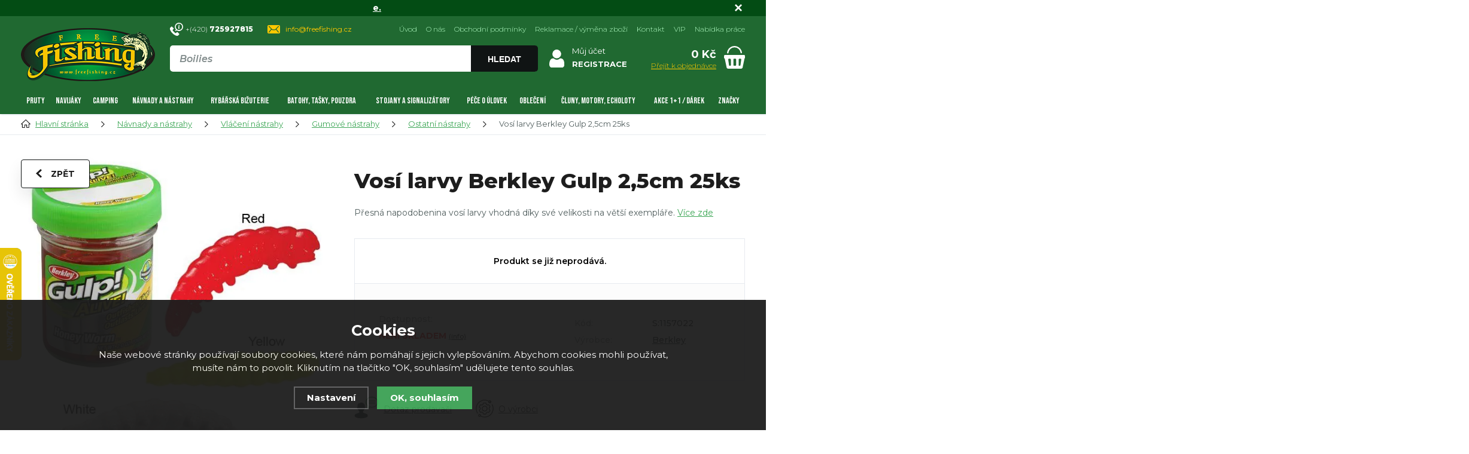

--- FILE ---
content_type: text/html; charset=utf-8
request_url: https://www.freefishing.cz/vosi-larvy-berkley-gulp-2-5cm-25ks/
body_size: 20259
content:
<!DOCTYPE html>
<html xmlns="http://www.w3.org/1999/xhtml">
   <head>
  <meta charset="utf-8" />
    <meta name="viewport" content="width=device-width, initial-scale=1.0, minimum-scale=1.0, maximum-scale=1.0, user-scalable=no" /> 
       <script>
    dataLayer = [];
  </script>
  <meta name="robots" content="index, follow" /><link rel="canonical" href="https://www.freefishing.cz/vosi-larvy-berkley-gulp-2-5cm-25ks/" />
  <title>Vosí larvy Berkley Gulp 2,5cm 25ks | Berkley - FreeFishing.cz</title>
  <meta name="description" content='Přesná napodobenina vosí larvy vhodná díky své velikosti na větší exempláře.' />
  <meta name="keywords" content='Berkley,Návnady a nástrahy,Vláčení nástrahy,FreeFishing.cz' />
  <meta name="author" content="Shopion.cz" lang="cs" />
  <link rel="stylesheet" type="text/css" href="/css/screen.min.css?v=1770022318" />
  <link rel="stylesheet" href="/js/swiper/swiper.min.css">
  <link rel="stylesheet" href="/css/main.min.css?v=1770022318" />
  <link rel="stylesheet" href="/css/font.css" />   
  <link rel="stylesheet" href="/css/check.min.css?v=1770022318">  
    <link rel="icon" href="/userfiles/tmp/favicon.jpg" type="image/x-icon"><script>
  window.dataLayer = window.dataLayer || []; function gtag(){dataLayer.push(arguments);}
  gtag('consent', 'default', {
    'ad_storage': 'denied',
    'analytics_storage': 'denied',
    "ad_personalization":"denied",
      "ad_user_data":"denied",
      'personalization_storage': 'denied'
  });
  </script><script>
  dataLayer.push({
    'event': 'page_view',
    'consent': '0',
    'user': {
      
      'type': 'anonymous',
      
      
      
      
    },
    'page': {
      'type': 'product',
      'url': 'https://www.freefishing.cz/vosi-larvy-berkley-gulp-2-5cm-25ks/',
      'path': '/vosi-larvy-berkley-gulp-2-5cm-25ks/',
      'site': 'FreeFishing.cz',
      'language': 'cs',
      'currency': 'CZK'
    },
  });
  </script><script>
      dataLayer.push({ ecommerce: null });
      dataLayer.push({
      'ecomm_prodid': "362-129",
      'ecomm_totalvalue': 185.95,
      'ecomm_pagetype': "Product",
      'event': 'view_item',
      'ecommerce': {
        'currency': 'CZK', 
        'value': 185.95,
        "items": [
          {
            "item_id": "362-129",
            "item_name": "Vosí larvy Berkley Gulp 2,5cm 25ks",
            "item_brand": "Berkley",
            "item_category": "Návnady a nástrahy",
            "item_category2": "Vláčení nástrahy",
            "item_category3": "Gumové nástrahy",
            "item_category4": "Ostatní nástrahy",
            "item_variant": "červená",
            "price": 185.95 
          }
        ]
      }});
      </script><!-- Google Tag Manager -->
<script>(function(w,d,s,l,i){w[l]=w[l]||[];w[l].push({'gtm.start':
new Date().getTime(),event:'gtm.js'});var f=d.getElementsByTagName(s)[0],
j=d.createElement(s),dl=l!='dataLayer'?'&l='+l:'';j.async=true;j.src=
'//www.googletagmanager.com/gtm.js?id='+i+dl;f.parentNode.insertBefore(j,f);
})(window,document,'script','dataLayer','GTM-MR4B9QL');</script>
<!-- End Google Tag Manager -->
</head>
<body class="czk">
<!-- Custom Audience Pixel Code -->
<script>
!function(f,b,e,v,n,t,s){if(f.fbq)return;n=f.fbq=function(){n.callMethod?
n.callMethod.apply(n,arguments):n.queue.push(arguments)};if(!f._fbq)f._fbq=n;
n.push=n;n.loaded=!0;n.version='2.0';n.queue=[];t=b.createElement(e);t.async=!0;
t.src=v;s=b.getElementsByTagName(e)[0];s.parentNode.insertBefore(t,s)}(window,
document,'script','//connect.facebook.net/en_US/fbevents.js'); 
fbq('consent', 'revoke');
fbq('init', '471829277303548');
fbq('track', 'PageView');
</script>
<noscript><img height="1" width="1" style="display:none" src="https://www.facebook.com/tr?id=471829277303548&ev=PageView&noscript=1" /></noscript>

<script type="text/javascript">
;(function(p,l,o,w,i,n,g){if(!p[i]){p.GlobalSnowplowNamespace=p.GlobalSnowplowNamespace||[];
p.GlobalSnowplowNamespace.push(i);p[i]=function(){(p[i].q=p[i].q||[]).push(arguments)
};p[i].q=p[i].q||[];n=l.createElement(o);g=l.getElementsByTagName(o)[0];n.async=1;
n.src=w;g.parentNode.insertBefore(n,g)}}(window,document,"script","//d70shl7vidtft.cloudfront.net/ecmtr-2.4.2.js","ecotrack"));
window.ecotrack('newTracker', 'cf', 'd2dpiwfhf3tz0r.cloudfront.net', {
  appId: 'freefishing'
});
window.ecotrack('setUserIdFromLocation', 'ecmid');
window.ecotrack('trackPageView');

window.ecotrack('trackStructEvent', 'ECM_PRODUCT_VIEW', '362-129');</script><noscript><iframe src="https://www.googletagmanager.com/ns.html?id=GTM-MR4B9QL" height="0" width="0" style="display:none;visibility:hidden"></iframe></noscript><div class="overlay"></div><div class="fixed-info-line sb-slide">
    <div class="layout-center">
        <div class="wrap"><p style="text-align: center;"><span style="font-size: 14px; color: #ffffff;"><strong><a style="color: #ffffff;" href="/vip/">e.</a></strong></span></p></div>
        <div class="close"><img src="/images/svg/x.svg" alt="x" width="15" /></div>
    </div>
    <div class="fixed-info-overlay "></div>
  </div><div class="header-wrap" id="top">
        <header id="header" class="sb-slide">
            <div class="layout-center">
                <div class="middle-box">
                    <div class="table-container">
                        <div class="col logo">
                            <a href="https://www.freefishing.cz"><picture>
                            <source srcset="/images/logo.webp" type="image/webp">
                            <img src="/images/logo.png" alt="FreeFishing.cz" />
                        </picture></a>
                        </div>
                        <div class="col search">
                            <div class="quick-contact">
                                <a href="tel:+420725927815" class="tel">+(420) <strong>725927815</strong></a>
                                <a href="mailto:info@freefishing.cz" class="mail">info@freefishing.cz</a>
                            </div>
                          
                            <form method="get" action="https://www.freefishing.cz/vyhledavani/" id="search">
                              <div class="naseptavac-wrap"><div id="naseptavacList"><div id="naseptavacDiv" style="visibility: hidden;"></div></div></div>
                              <p><input type="text" name="phrase" id="inp-search" class="" placeholder="Napište, co hledáte ..." /><button type="submit" class="btn upper">Hledat</button></p>
                            </form>

                        </div>
                        
                        <!--<div class="col curr-col">
                            <div class="currency">
                                <a href="https://www.freefishing.cz" class="current">CZ</a>
                                <a href="https://www.freefishing.sk">SK</a>
                            </div>
                        </div>-->
                        
                        
                        <div class="col account">
                            <div class="account-wrap"><a href="javascript:;" onclick="$.fancybox.close();" data-fancybox data-type="ajax" data-src="/pages/login_quick.php" class="icon"><img src="/images/svg/prihlaseni.svg" alt="" /></a>
                                <a href="javascript:;" onclick="$.fancybox.close();" data-fancybox data-type="ajax" data-src="/pages/login_quick.php">Můj účet</a>
                                <a href="/registrace/"><strong class="upper">Registrace</strong></a>
                                </div></div><div class="col basket-info">
                            <div class="wrap">
                                <div class="price-wrap"><a href="/nakupni-kosik/" class="price"><strong id="basket_cena">0 Kč</strong>
                                <span>Přejít k objednávce</span></a></div>
                                <div class="basket">
                                    <a href="/nakupni-kosik/"><span style="display:none"><i id="basket_pocet">0</i></span></a>
                                </div>
                            </div>
                        </div>
                        
                        
                        <div class="col mobile-search">
                            <a href="#" id="search-toggle"><img id="search-toggle-icon" src="/images/svg/hledani-mobile.svg" alt="#" /></a>
                        </div>
                        <div class="col mobile">
                            <a href="#" class="sb-toggle-right mobile-menu"><img src="/images/svg/hamburger.svg" alt="#" /></a>
                        </div>
                        <div class="overlay-search"></div>
                    </div>
                    <ul class="top-menu"><li ><a href="/" title="Úvod">Úvod</a></li><li ><a href="/o-nas/" title="O nás">O nás</a></li><li ><a href="/obchodni-podminky/" title="Obchodní podmínky">Obchodní podmínky</a></li><li ><a href="/reklamace/" title="Reklamace / výměna zboží">Reklamace / výměna zboží</a></li><li ><a href="/kontakt/" title="Kontakt">Kontakt</a></li><li ><a href="/vip/" title="VIP">VIP</a></li><li ><a href="/nabidka-prace/" title="Nabídka práce">Nabídka práce</a></li></ul>
                </div>
                <div id="menu-space"><div id="menu">
                    <ul class="menu">
                      <li class="with-sub"><a href="/1-pruty/">Pruty</a><div class='sub'><div class='wrap'><ul><li class='tab'>
           <a href='/rybarske-kaprove-pruty/'>
           <span><img src='/images/product-placeholder.png' data-src='/gallery/subcategories/223.jpg' /></span><span>Kaprové pruty</span></a></li><li class='tab'>
           <a href='/feederove-pruty-a-pickery/'>
           <span><img src='/images/product-placeholder.png' data-src='/gallery/subcategories/226.jpg' /></span><span>Feederové pruty a pickery</span></a></li><li class='tab'>
           <a href='/vlaceci-pruty/'>
           <span><img src='/images/product-placeholder.png' data-src='/gallery/subcategories/225.jpg' /></span><span>Vláčecí pruty</span></a></li><li class='tab'>
           <a href='/teleskopicke-pruty-1/'>
           <span><img src='/images/product-placeholder.png' data-src='/gallery/subcategories/224.jpg' /></span><span>Teleskopické pruty</span></a></li><li class='tab'>
           <a href='/pruty-na-muskareni/'>
           <span><img src='/images/product-placeholder.png' data-src='/gallery/subcategories/317.jpg' /></span><span>Muškařské</span></a></li><li class='tab'>
           <a href='/matchove-bolognesove-pruty/'>
           <span><img src='/images/product-placeholder.png' data-src='/gallery/subcategories/316.jpg' /></span><span>Matchové, bolognesové pruty</span></a></li><li class='tab'>
           <a href='/sumcove-a-morske-pruty/'>
           <span><img src='/images/product-placeholder.png' data-src='/gallery/subcategories/227.jpg' /></span><span>Sumcové a mořské pruty</span></a></li><li class='tab'>
           <a href='/spodove-pruty-1/'>
           <span><img src='/images/product-placeholder.png' data-src='/gallery/subcategories/230.jpg' /></span><span>Spodové pruty</span></a></li><li class='tab'>
           <a href='/rybarske-bice-1/'>
           <span><img src='/images/product-placeholder.png' data-src='/gallery/subcategories/229.jpg' /></span><span>Biče</span></a></li><li class='tab'>
           <a href='/pruty-na-dirky/'>
           <span><img src='/images/product-placeholder.png' data-src='/gallery/subcategories/228.jpg' /></span><span>Pruty na dírky</span></a></li><li class='tab'>
           <a href='/detske-pruty/'>
           <span><img src='/images/product-placeholder.png' data-src='/gallery/subcategories/231.jpg' /></span><span>Dětské pruty</span></a></li><li class='tab'>
           <a href='/chranice-spicek-a-pasky/'>
           <span><img src='/images/product-placeholder.png' data-src='/gallery/subcategories/314.jpg' /></span><span>Ochrana špiček a příslušentsví</span></a></li><li class='tab'>
           <a href='/feederove-nahradni-spicky/'>
           <span><img src='/images/product-placeholder.png' data-src='/gallery/subcategories/315.jpg' /></span><span>Feederové špičky</span></a></li></ul></div></div></li><li class="with-sub"><a href="/2-navijaky/">Navijáky</a><div class='sub'><div class='wrap'><ul><li class='tab'>
           <a href='/volnobezna-brzda-baitrunner/'>
           <span><img src='/images/product-placeholder.png' data-src='/gallery/subcategories/232.jpg' /></span><span>Volnoběžná brzda</span></a></li><li class='tab'>
           <a href='/predni-brzda1/'>
           <span><img src='/images/product-placeholder.png' data-src='/gallery/subcategories/233.jpg' /></span><span>Přední brzda</span></a></li><li class='tab'>
           <a href='/zadni-brzda1/'>
           <span><img src='/images/product-placeholder.png' data-src='/gallery/subcategories/234.jpg' /></span><span>Zadní brzda</span></a></li><li class='tab'>
           <a href='/multiplikatory1/'>
           <span><img src='/images/product-placeholder.png' data-src='/gallery/subcategories/235.jpg' /></span><span>Multiplikátory</span></a></li><li class='tab'>
           <a href='/muskarske1/'>
           <span><img src='/images/product-placeholder.png' data-src='/gallery/subcategories/236.jpg' /></span><span>Muškařské</span></a></li><li class='tab'>
           <a href='/spodove1/'>
           <span><img src='/images/product-placeholder.png' data-src='/gallery/subcategories/238.jpg' /></span><span>Spodové</span></a></li><li class='tab'>
           <a href='/bojova-brzda/'>
           <span><img src='/images/product-placeholder.png' data-src='/gallery/subcategories/298.jpg' /></span><span>Bojová brzda</span></a></li><li class='tab'>
           <a href='/nahradni-civky-prislusenstvi/'>
           <span><img src='/images/product-placeholder.png' data-src='/gallery/subcategories/237.jpg' /></span><span>Náhradní cívky, příslušenství</span></a></li></ul></div></div></li><li class="with-sub"><a href="/3-camping/">Camping</a><div class='sub'><div class='wrap'><ul><li class='tab'>
           <a href='/bivaky1/'>
           <span><img src='/images/product-placeholder.png' data-src='/gallery/subcategories/239.jpg' /></span><span>Bivaky, přístřešky</span></a></li><li class='tab'>
           <a href='/lehatka1/'>
           <span><img src='/images/product-placeholder.png' data-src='/gallery/subcategories/243.jpg' /></span><span>Lehátka</span></a></li><li class='tab'>
           <a href='/sedacky-kresla1/'>
           <span><img src='/images/product-placeholder.png' data-src='/gallery/subcategories/244.jpg' /></span><span>Sedačky, křesílka</span></a></li><li class='tab'>
           <a href='/spaci-pytle-prehozy/'>
           <span><img src='/images/product-placeholder.png' data-src='/gallery/subcategories/270.jpg' /></span><span>Spací pytle, přehozy</span></a></li><li class='tab'>
           <a href='/destniky1/'>
           <span><img src='/images/product-placeholder.png' data-src='/gallery/subcategories/242.jpg' /></span><span>Deštníky</span></a></li><li class='tab'>
           <a href='/stolky1/'>
           <span><img src='/images/product-placeholder.png' data-src='/gallery/subcategories/240.jpg' /></span><span>Stolky</span></a></li><li class='tab'>
           <a href='/voziky1/'>
           <span><img src='/images/product-placeholder.png' data-src='/gallery/subcategories/241.jpg' /></span><span>Vozíky</span></a></li><li class='tab'>
           <a href='/celovky-svitilny/'>
           <span><img src='/images/product-placeholder.png' data-src='/gallery/subcategories/278.jpg' /></span><span>Čelovky a svítilny</span></a></li><li class='tab'>
           <a href='/vareni-a-nadobi-pro-rybare/'>
           <span><img src='/images/product-placeholder.png' data-src='/gallery/subcategories/293.jpg' /></span><span>Vaření a nádobí pro rybáře</span></a></li><li class='tab'>
           <a href='/elektronika/'>
           <span><img src='/images/product-placeholder.png' data-src='/gallery/subcategories/267.jpg' /></span><span>Elektronika</span></a></li><li class='tab'>
           <a href='/toalety/'>
           <span><img src='/images/product-placeholder.png' data-src='/gallery/subcategories/361.jpg' /></span><span>Toalety</span></a></li></ul></div></div></li><li class="with-sub"><a href="/4-krmeni-boilies-nastrahy/">Návnady a nástrahy</a><div class='sub'><div class='wrap'><ul><li class='tab'>
           <a href='/boilies1/'>
           <span><img src='/images/product-placeholder.png' data-src='/gallery/subcategories/299.jpg' /></span><span>Boilies</span></a></li><li class='tab'>
           <a href='/pelety1/'>
           <span><img src='/images/product-placeholder.png' data-src='/gallery/subcategories/300.jpg' /></span><span>Pelety</span></a></li><li class='tab'>
           <a href='/plovouci-a-vyvazene-nastrahy/'>
           <span><img src='/images/product-placeholder.png' data-src='/gallery/subcategories/327.jpg' /></span><span>Plovoucí a vyvážené nástrahy</span></a></li><li class='tab'>
           <a href='/vnadici-smesi1/'>
           <span><img src='/images/product-placeholder.png' data-src='/gallery/subcategories/319.jpg' /></span><span>Vnadící směsi</span></a></li><li class='tab'>
           <a href='/nastrahy-na-hacek/'>
           <span><img src='/images/product-placeholder.png' data-src='/gallery/subcategories/326.jpg' /></span><span>Nástrahy na háček</span></a></li><li class='tab'>
           <a href='/partikl1/'>
           <span><img src='/images/product-placeholder.png' data-src='/gallery/subcategories/328.jpg' /></span><span>Partikl</span></a></li><li class='tab'>
           <a href='/tekute-atraktory/'>
           <span><img src='/images/product-placeholder.png' data-src='/gallery/subcategories/318.jpg' /></span><span>Dipy, Boostery a atraktory</span></a></li><li class='tab'>
           <a href='/obalovaci-testa-a-pasty/'>
           <span><img src='/images/product-placeholder.png' data-src='/gallery/subcategories/323.jpg' /></span><span>Obalovací těsta a pasty</span></a></li><li class='tab'>
           <a href='/umele-nastrahy1/'>
           <span><img src='/images/product-placeholder.png' data-src='/gallery/subcategories/325.jpg' /></span><span>Úmělé nástrahy</span></a></li><li class='tab current'>
           <a href='/vlaceni-nastrahy/'>
           <span><img src='/images/product-placeholder.png' data-src='/gallery/subcategories/312.jpg' /></span><span>Vláčení nástrahy</span></a></li><li class='tab'>
           <a href='/vnadici-pomucky-na-ryby/'>
           <span><img src='/images/product-placeholder.png' data-src='/gallery/subcategories/265.jpg' /></span><span>Vnadící pomůcky</span></a></li><li class='tab'>
           <a href='/vyroba-boilies-a-navnad/'>
           <span><img src='/images/product-placeholder.png' data-src='/gallery/subcategories/311.jpg' /></span><span>Výroba boilies a návnad</span></a></li></ul></div></div></li><li class="with-sub"><a href="/5-rybarska-bizuterie/">Rybářská bižuterie</a><div class='sub'><div class='wrap'><ul><li class='tab'>
           <a href='/vlasce-snury-a-lanka/'>
           <span><img src='/images/product-placeholder.png' data-src='/gallery/subcategories/306.jpg' /></span><span>Vlasce, šňůry a lanka</span></a></li><li class='tab'>
           <a href='/hacky1/'>
           <span><img src='/images/product-placeholder.png' data-src='/gallery/subcategories/271.jpg' /></span><span>Háčky</span></a></li><li class='tab'>
           <a href='/krmitka1/'>
           <span><img src='/images/product-placeholder.png' data-src='/gallery/subcategories/277.jpg' /></span><span>Krmítka</span></a></li><li class='tab'>
           <a href='/zateze-a-olova/'>
           <span><img src='/images/product-placeholder.png' data-src='/gallery/subcategories/275.jpg' /></span><span>Zátěže a olova</span></a></li><li class='tab'>
           <a href='/hotove-navazce1/'>
           <span><img src='/images/product-placeholder.png' data-src='/gallery/subcategories/272.jpg' /></span><span>Hotové návazce</span></a></li><li class='tab'>
           <a href='/jehly-vrtacky-a-doplnky/'>
           <span><img src='/images/product-placeholder.png' data-src='/gallery/subcategories/274.jpg' /></span><span>Jehly, vrtáčky a doplňky</span></a></li><li class='tab'>
           <a href='/pva-program1/'>
           <span><img src='/images/product-placeholder.png' data-src='/gallery/subcategories/273.jpg' /></span><span>PVA program</span></a></li><li class='tab'>
           <a href='/rovnatka-a-hadicky/'>
           <span><img src='/images/product-placeholder.png' data-src='/gallery/subcategories/313.jpg' /></span><span>Rovnátka a hadičky</span></a></li><li class='tab'>
           <a href='/zarazky-a-stoppery/'>
           <span><img src='/images/product-placeholder.png' data-src='/gallery/subcategories/310.jpg' /></span><span>Zarážky a držáky návnad</span></a></li><li class='tab'>
           <a href='/obratliky-karabinky-a-krouzky/'>
           <span><img src='/images/product-placeholder.png' data-src='/gallery/subcategories/276.jpg' /></span><span>Obratlíky, karabinky a kroužky</span></a></li><li class='tab'>
           <a href='/zavesky-prevleky-prujezdy/'>
           <span><img src='/images/product-placeholder.png' data-src='/gallery/subcategories/308.jpg' /></span><span>Závěsky, převleky a průjezdy</span></a></li><li class='tab'>
           <a href='/koncova-montaz/'>
           <span><img src='/images/product-placeholder.png' data-src='/gallery/subcategories/309.jpg' /></span><span>Koncové montáže</span></a></li><li class='tab'>
           <a href='/nuzky-noze-kleste/'>
           <span><img src='/images/product-placeholder.png' data-src='/gallery/subcategories/264.jpg' /></span><span>Rybářské nástroje</span></a></li><li class='tab'>
           <a href='/doplnky-na-muskareni/'>
           <span><img src='/images/product-placeholder.png' data-src='/gallery/subcategories/320.jpg' /></span><span>Doplňky na muškaření</span></a></li><li class='tab'>
           <a href='/ostatni-sortiment/'>
           <span><img src='/images/product-placeholder.png' data-src='/gallery/subcategories/324.jpg' /></span><span>Ostatní sortiment</span></a></li></ul></div></div></li><li class="with-sub"><a href="/11-batohy-tasky-pouzdra/">Batohy, tašky, pouzdra</a><div class='sub'><div class='wrap'><ul><li class='tab'>
           <a href='/batohy1/'>
           <span><img src='/images/product-placeholder.png' data-src='/gallery/subcategories/279.jpg' /></span><span>Batohy</span></a></li><li class='tab'>
           <a href='/pouzdra-na-pruty-pasky-a-doplnky/'>
           <span><img src='/images/product-placeholder.png' data-src='/gallery/subcategories/280.jpg' /></span><span>Pouzdra na pruty</span></a></li><li class='tab'>
           <a href='/privlacove-tasky/'>
           <span><img src='/images/product-placeholder.png' data-src='/gallery/subcategories/281.jpg' /></span><span>Přívlačové tašky</span></a></li><li class='tab'>
           <a href='/pouzdro-na-doklady/'>
           <span><img src='/images/product-placeholder.png' data-src='/gallery/subcategories/282.jpg' /></span><span>Pouzdra na doklady</span></a></li><li class='tab'>
           <a href='/krabicky-kufriky-boxy/'>
           <span><img src='/images/product-placeholder.png' data-src='/gallery/subcategories/283.jpg' /></span><span>Krabičky, kufříky, boxy</span></a></li><li class='tab'>
           <a href='/sitky-a-tasky-na-boilies/'>
           <span><img src='/images/product-placeholder.png' data-src='/gallery/subcategories/284.jpg' /></span><span>Síťky a tašky na boilies</span></a></li><li class='tab'>
           <a href='/pouzdra-a-tasky-na-zateze/'>
           <span><img src='/images/product-placeholder.png' data-src='/gallery/subcategories/285.jpg' /></span><span>Pouzdra a tašky na zátěže</span></a></li><li class='tab'>
           <a href='/pouzdra-na-navazce/'>
           <span><img src='/images/product-placeholder.png' data-src='/gallery/subcategories/286.jpg' /></span><span>Pouzdra na návazce</span></a></li><li class='tab'>
           <a href='/tasky1/'>
           <span><img src='/images/product-placeholder.png' data-src='/gallery/subcategories/288.jpg' /></span><span>Tašky</span></a></li><li class='tab'>
           <a href='/pouzdra-na-navijaky-a-prislusenstvi/'>
           <span><img src='/images/product-placeholder.png' data-src='/gallery/subcategories/289.jpg' /></span><span>Pouzdra na navijáky a příslušenství</span></a></li><li class='tab'>
           <a href='/kbeliky-a-michaci-tasky/'>
           <span><img src='/images/product-placeholder.png' data-src='/gallery/subcategories/290.jpg' /></span><span>Kbelíky, míchačky a síta</span></a></li><li class='tab'>
           <a href='/tasky-a-pouzdra-na-bizuterii/'>
           <span><img src='/images/product-placeholder.png' data-src='/gallery/subcategories/291.jpg' /></span><span>Tašky a pouzdra na bižuterii</span></a></li><li class='tab'>
           <a href='/tasky-na-navnady-a-nastrahy/'>
           <span><img src='/images/product-placeholder.png' data-src='/gallery/subcategories/292.jpg' /></span><span>Tašky na návnady a nástrahy</span></a></li><li class='tab'>
           <a href='/chladici-taska/'>
           <span><img src='/images/product-placeholder.png' data-src='/gallery/subcategories/294.jpg' /></span><span>Chladící tašky</span></a></li><li class='tab'>
           <a href='/ostatni-pouzdra-a-obaly/'>
           <span><img src='/images/product-placeholder.png' data-src='/gallery/subcategories/297.jpg' /></span><span>Ostatní pouzdra a obaly</span></a></li></ul></div></div></li><li class="with-sub"><a href="/8-stojany-a-signalizatory/">Stojany a signalizátory</a><div class='sub'><div class='wrap'><ul><li class='tab'>
           <a href='/stojany1/'>
           <span><img src='/images/product-placeholder.png' data-src='/gallery/subcategories/191.jpg' /></span><span>Stojany</span></a></li><li class='tab'>
           <a href='/alektronicke-signalizatory-zaberu/'>
           <span><img src='/images/product-placeholder.png' data-src='/gallery/subcategories/195.jpg' /></span><span>Signalizátory záběru</span></a></li><li class='tab'>
           <a href='/rybarske-hrazdy/'>
           <span><img src='/images/product-placeholder.png' data-src='/gallery/subcategories/202.jpg' /></span><span>Hrazdy</span></a></li><li class='tab'>
           <a href='/swinger-na-ryby/'>
           <span><img src='/images/product-placeholder.png' data-src='/gallery/subcategories/194.jpg' /></span><span>Swingery</span></a></li><li class='tab'>
           <a href='/feeder-a-match-hrazdy/'>
           <span><img src='/images/product-placeholder.png' data-src='/gallery/subcategories/201.jpg' /></span><span>Feeder a Match hrazdy</span></a></li><li class='tab'>
           <a href='/vidlicky-hrazy/'>
           <span><img src='/images/product-placeholder.png' data-src='/gallery/subcategories/192.jpg' /></span><span>Vidličky</span></a></li><li class='tab'>
           <a href='/rohatinky1/'>
           <span><img src='/images/product-placeholder.png' data-src='/gallery/subcategories/193.jpg' /></span><span>Rohatinky, koncovky</span></a></li><li class='tab'>
           <a href='/cihatka-rolnicky/'>
           <span><img src='/images/product-placeholder.png' data-src='/gallery/subcategories/197.jpg' /></span><span>Číhátka, rolničky</span></a></li><li class='tab'>
           <a href='/splavky1/'>
           <span><img src='/images/product-placeholder.png' data-src='/gallery/subcategories/198.jpg' /></span><span>Splávky</span></a></li></ul></div></div></li><li class="with-sub"><a href="/6-pece-o-ulovek/">Péče o úlovek</a><div class='sub'><div class='wrap'><ul><li class='tab'>
           <a href='/podberaky1/'>
           <span><img src='/images/product-placeholder.png' data-src='/gallery/subcategories/248.jpg' /></span><span>Podběráky</span></a></li><li class='tab'>
           <a href='/podlozky-na-ryby/'>
           <span><img src='/images/product-placeholder.png' data-src='/gallery/subcategories/249.jpg' /></span><span>Podložky pod ryby</span></a></li><li class='tab'>
           <a href='/vezirky1/'>
           <span><img src='/images/product-placeholder.png' data-src='/gallery/subcategories/250.jpg' /></span><span>Vezírky</span></a></li><li class='tab'>
           <a href='/saky1/'>
           <span><img src='/images/product-placeholder.png' data-src='/gallery/subcategories/251.jpg' /></span><span>Saky</span></a></li><li class='tab'>
           <a href='/cereny1/'>
           <span><img src='/images/product-placeholder.png' data-src='/gallery/subcategories/252.jpg' /></span><span>Čeřeny a řízkovnice</span></a></li><li class='tab'>
           <a href='/peany-a-vyprostovace/'>
           <span><img src='/images/product-placeholder.png' data-src='/gallery/subcategories/246.jpg' /></span><span>Peany a vyprošťovače</span></a></li><li class='tab'>
           <a href='/vahy-a-metry/'>
           <span><img src='/images/product-placeholder.png' data-src='/gallery/subcategories/255.jpg' /></span><span>Váhy a metry</span></a></li><li class='tab'>
           <a href='/vazici-trojnozky/'>
           <span><img src='/images/product-placeholder.png' data-src='/gallery/subcategories/295.jpg' /></span><span>Vážící trojnožky</span></a></li><li class='tab'>
           <a href='/filetovaci-noze/'>
           <span><img src='/images/product-placeholder.png' data-src='/gallery/subcategories/247.jpg' /></span><span>Filetovací nože</span></a></li><li class='tab'>
           <a href='/desinfekce/'>
           <span><img src='/images/product-placeholder.png' data-src='/gallery/subcategories/254.jpg' /></span><span>Desinfekce</span></a></li></ul></div></div></li><li class="with-sub"><a href="/7-obleceni/">Oblečení</a><div class='sub'><div class='wrap'><ul><li class='tab'>
           <a href='/bundy1/'>
           <span><img src='/images/product-placeholder.png' data-src='/gallery/subcategories/210.jpg' /></span><span>Bundy</span></a></li><li class='tab'>
           <a href='/kalhoty1/'>
           <span><img src='/images/product-placeholder.png' data-src='/gallery/subcategories/221.jpg' /></span><span>Kalhoty</span></a></li><li class='tab'>
           <a href='/trika-polokosile/'>
           <span><img src='/images/product-placeholder.png' data-src='/gallery/subcategories/205.jpg' /></span><span>Trika, polokošile</span></a></li><li class='tab'>
           <a href='/mikiny1/'>
           <span><img src='/images/product-placeholder.png' data-src='/gallery/subcategories/209.jpg' /></span><span>Mikiny</span></a></li><li class='tab'>
           <a href='/bryle/'>
           <span><img src='/images/product-placeholder.png' data-src='/gallery/subcategories/219.jpg' /></span><span>Brýle</span></a></li><li class='tab'>
           <a href='/rybarske-ksiltovky/'>
           <span><img src='/images/product-placeholder.png' data-src='/gallery/subcategories/207.jpg' /></span><span>Kšiltovky</span></a></li><li class='tab'>
           <a href='/zimni-cepice/'>
           <span><img src='/images/product-placeholder.png' data-src='/gallery/subcategories/218.jpg' /></span><span>Zimní čepice</span></a></li><li class='tab'>
           <a href='/kukly-nakrcniky/'>
           <span><img src='/images/product-placeholder.png' data-src='/gallery/subcategories/206.jpg' /></span><span>Kukly, nákrčníky</span></a></li><li class='tab'>
           <a href='/prsacky-a-brodici-kalhoty/'>
           <span><img src='/images/product-placeholder.png' data-src='/gallery/subcategories/216.jpg' /></span><span>Prsačky, brodící nohavice a obuv</span></a></li><li class='tab'>
           <a href='/holinky1/'>
           <span><img src='/images/product-placeholder.png' data-src='/gallery/subcategories/208.jpg' /></span><span>Holínky</span></a></li><li class='tab'>
           <a href='/rybarske-teplaky/'>
           <span><img src='/images/product-placeholder.png' data-src='/gallery/subcategories/211.jpg' /></span><span>Tepláky</span></a></li><li class='tab'>
           <a href='/kratasy1/'>
           <span><img src='/images/product-placeholder.png' data-src='/gallery/subcategories/212.jpg' /></span><span>Kraťasy</span></a></li><li class='tab'>
           <a href='/vesty1/'>
           <span><img src='/images/product-placeholder.png' data-src='/gallery/subcategories/213.jpg' /></span><span>Vesty</span></a></li><li class='tab'>
           <a href='/termopradlo/'>
           <span><img src='/images/product-placeholder.png' data-src='/gallery/subcategories/215.jpg' /></span><span>Termoprádlo</span></a></li><li class='tab'>
           <a href='/rybarske-rukavice/'>
           <span><img src='/images/product-placeholder.png' data-src='/gallery/subcategories/214.jpg' /></span><span>Rukavice</span></a></li><li class='tab'>
           <a href='/komplety-rybarske/'>
           <span><img src='/images/product-placeholder.png' data-src='/gallery/subcategories/222.jpg' /></span><span>Komplety</span></a></li><li class='tab'>
           <a href='/rybarska-obuv/'>
           <span><img src='/images/product-placeholder.png' data-src='/gallery/subcategories/217.jpg' /></span><span>Obuv</span></a></li><li class='tab'>
           <a href='/ostatni1/'>
           <span><img src='/images/product-placeholder.png' data-src='/gallery/subcategories/220.jpg' /></span><span>Ostatní</span></a></li></ul></div></div></li><li class="with-sub"><a href="/rybarske-cluny-motory-echoloty/">Čluny, motory, echoloty</a><div class='sub'><div class='wrap'><ul><li class='tab'>
           <a href='/cluny/'>
           <span><img src='/images/product-placeholder.png' data-src='/gallery/subcategories/256.jpg' /></span><span>Čluny</span></a></li><li class='tab'>
           <a href='/belly-boat/'>
           <span><img src='/images/product-placeholder.png' data-src='/gallery/subcategories/257.jpg' /></span><span>Belly Boat</span></a></li><li class='tab'>
           <a href='/zavazeci-lodicky/'>
           <span><img src='/images/product-placeholder.png' data-src='/gallery/subcategories/260.jpg' /></span><span>Zavážecí loďičky</span></a></li><li class='tab'>
           <a href='/sonary-a-echoloty/'>
           <span><img src='/images/product-placeholder.png' data-src='/gallery/subcategories/258.jpg' /></span><span>Sonary, echoloty</span></a></li><li class='tab'>
           <a href='/elektromotory/'>
           <span><img src='/images/product-placeholder.png' data-src='/gallery/subcategories/259.jpg' /></span><span>Elektromotory</span></a></li><li class='tab'>
           <a href='/baterie-k-lodi/'>
           <span><img src='/images/product-placeholder.png' data-src='/gallery/subcategories/261.jpg' /></span><span>Baterie</span></a></li><li class='tab'>
           <a href='/prislusenstvi-k-clunum-a-belly-boatum/'>
           <span><img src='/images/product-placeholder.png' data-src='/gallery/subcategories/262.jpg' /></span><span>Příslušenství k člunům</span></a></li></ul></div></div></li><li class="with-sub"><a href="/akce-darek-pro-rybare-1-1/">AKCE 1+1 / DÁREK</a><div class='sub'><div class='wrap'><ul><li class='tab'>
           <a href='/darkove-poukazy-freefishing/'>
           <span><img src='/images/product-placeholder.png' data-src='/gallery/subcategories/336.jpg' /></span><span>Dárkové poukazy</span></a></li><li class='tab'>
           <a href='/pruty-1-1/'>
           <span><img src='/images/product-placeholder.png' data-src='/gallery/subcategories/338.jpg' /></span><span>Pruty 1+1</span></a></li><li class='tab'>
           <a href='/prut-navijak/'>
           <span><img src='/images/product-placeholder.png' data-src='/gallery/subcategories/339.jpg' /></span><span>Prut + naviják</span></a></li><li class='tab'>
           <a href='/navijaky-1-1/'>
           <span><img src='/images/product-placeholder.png' data-src='/gallery/subcategories/340.jpg' /></span><span>Navijáky 1+1</span></a></li><li class='tab'>
           <a href='/signalizatory-1-1/'>
           <span><img src='/images/product-placeholder.png' data-src='/gallery/subcategories/341.jpg' /></span><span>Signalizátory 1+1</span></a></li><li class='tab'>
           <a href='/pouzite-poskozene-rozbalene-zbozi/'>
           <span><img src='/images/product-placeholder.png' data-src='/gallery/subcategories/346.jpg' /></span><span>Použité / Poškozené / Rozbalené zboží</span></a></li></ul></div></div></li><li class="with-sub"><a href="/znacky/">Značky</a><div class='sub'><div class='wrap'><ul><li class='tab'><a href='/vyrobci/abu-garcia/'><span>Abu Garcia</span></a><li class='tab'><a href='/vyrobci/albastar/'><span>Albastar</span></a><li class='tab'><a href='/vyrobci/anaconda/'><span>Anaconda</span></a><li class='tab'><a href='/vyrobci/angling-pursuits/'><span>Angling Pursuits</span></a><li class='tab'><a href='/vyrobci/aqua-products/'><span>Aqua Products</span></a><li class='tab'><a href='/vyrobci/aquantic/'><span>Aquantic</span></a><li class='tab'><a href='/vyrobci/aquila/'><span>Aquila</span></a><li class='tab'><a href='/vyrobci/arno/'><span>Arno</span></a><li class='tab'><a href='/vyrobci/ashima/'><span>Ashima</span></a><li class='tab'><a href='/vyrobci/asso/'><span>Asso</span></a><li class='tab'><a href='/vyrobci/att/'><span>ATT</span></a><li class='tab'><a href='/vyrobci/awa-shima/'><span>Awa Shima</span></a><li class='tab'><a href='/vyrobci/bait-tech/'><span>Bait-Tech</span></a><li class='tab'><a href='/vyrobci/balsax/'><span>Balsax</span></a><li class='tab'><a href='/vyrobci/baltic/'><span>Baltic</span></a><li class='tab'><a href='/vyrobci/banax/'><span>Banax</span></a><li class='tab'><a href='/vyrobci/becare/'><span>BeCare</span></a><li class='tab'><a href='/vyrobci/benzar/'><span>Benzar</span></a><li class='tab'><a href='/vyrobci/benzar-mix/'><span>Benzar Mix</span></a><li class='tab'><a href='/vyrobci/berkley/'><span>Berkley</span></a><li class='tab'><a href='/vyrobci/big-carp-limited/'><span>Big Carp Limited</span></a><li class='tab'><a href='/vyrobci/bkk/'><span>BKK</span></a><li class='tab'><a href='/vyrobci/black-fighter/'><span>Black Fighter</span></a><li class='tab'><a href='/vyrobci/blade/'><span>Blade</span></a><li class='tab'><a href='/vyrobci/bomber-rocket/'><span>Bomber Rocket</span></a><li class='tab'><a href='/vyrobci/borika-fasten/'><span>Borika Fasten</span></a><li class='tab'><a href='/vyrobci/broline-s-r-o/'><span>BroLine s.r.o.</span></a><li class='tab'><a href='/vyrobci/bunaty/'><span>Bunaty</span></a><li class='tab'><a href='/vyrobci/camor-s-r-l/'><span>CAMOR s.r.l.</span></a><li class='tab'><a href='/vyrobci/campingaz/'><span>Campingaz</span></a><li class='tab'><a href='/vyrobci/carp-r-us/'><span>Carp ´R´ Us</span></a><li class='tab'><a href='/vyrobci/carp-expert/'><span>Carp Expert</span></a><li class='tab'><a href='/vyrobci/carp-hunter/'><span>Carp Hunter</span></a><li class='tab'><a href='/vyrobci/carp-inferno/'><span>Carp Inferno</span></a><li class='tab'><a href='/vyrobci/carp-linq/'><span>Carp Linq</span></a><li class='tab'><a href='/vyrobci/carp-only/'><span>Carp Only</span></a><li class='tab'><a href='/vyrobci/carp-servis-vaclavik/'><span>Carp Servis Václavík</span></a><li class='tab'><a href='/vyrobci/carp-spirit/'><span>Carp Spirit</span></a><li class='tab'><a href='/vyrobci/carp-zoom/'><span>Carp Zoom</span></a><li class='tab'><a href='/vyrobci/carpstyle/'><span>Carpstyle</span></a><li class='tab'><a href='/vyrobci/carson/'><span>Carson</span></a><li class='tab'><a href='/vyrobci/catcare/'><span>CatCare</span></a><li class='tab'><a href='/vyrobci/catkong/'><span>Catkong</span></a><li class='tab'><a href='/vyrobci/cc-moore/'><span>CC Moore</span></a><li class='tab'><a href='/vyrobci/cfa/'><span>CFA</span></a><li class='tab'><a href='/vyrobci/climax-germany/'><span>CLIMAX - Germany</span></a><li class='tab'><a href='/vyrobci/coleman/'><span>Coleman</span></a><li class='tab'><a href='/vyrobci/cortland/'><span>Cortland</span></a><li class='tab'><a href='/vyrobci/crafty-catcher/'><span>Crafty Catcher</span></a><li class='tab'><a href='/vyrobci/cralusso/'><span>Cralusso</span></a><li class='tab'><a href='/vyrobci/csv/'><span>CSV</span></a><li class='tab'><a href='/vyrobci/cuda/'><span>Cuda</span></a><li class='tab'><a href='/vyrobci/cukk/'><span>Cukk</span></a><li class='tab'><a href='/vyrobci/cult/'><span>Cult</span></a><li class='tab'><a href='/vyrobci/cygnet/'><span>Cygnet</span></a><li class='tab'><a href='/vyrobci/cihatka/'><span>Čihátka</span></a><li class='tab'><a href='/vyrobci/daemons/'><span>Daemons</span></a><li class='tab'><a href='/vyrobci/daiwa/'><span>Daiwa</span></a><li class='tab'><a href='/vyrobci/dam/'><span>Dam</span></a><li class='tab'><a href='/vyrobci/deaky/'><span>Deáky</span></a><li class='tab'><a href='/vyrobci/dec/'><span>DEC</span></a><li class='tab'><a href='/vyrobci/deeper/'><span>Deeper</span></a><li class='tab'><a href='/vyrobci/delphin/'><span>Delphin</span></a><li class='tab'><a href='/vyrobci/diem/'><span>Diem</span></a><li class='tab'><a href='/vyrobci/ditex/'><span>Ditex</span></a><li class='tab'><a href='/vyrobci/dk-fishing/'><span>DK Fishing</span></a><li class='tab'><a href='/vyrobci/doc/'><span>DOC</span></a><li class='tab'><a href='/vyrobci/doiyo/'><span>Doiyo</span></a><li class='tab'><a href='/vyrobci/dr-slick-co/'><span>Dr. Slick Co.</span></a><li class='tab'><a href='/vyrobci/dr-slick/'><span>Dr.Slick</span></a><li class='tab'><a href='/vyrobci/drennan/'><span>Drennan</span></a><li class='tab'><a href='/vyrobci/dry-walker/'><span>Dry Walker</span></a><li class='tab'><a href='/vyrobci/dynabait/'><span>Dynabait</span></a><li class='tab'><a href='/vyrobci/e-sential/'><span>E-Sential</span></a><li class='tab'><a href='/vyrobci/eagle-claw/'><span>Eagle Claw</span></a><li class='tab'><a href='/vyrobci/easyfishing/'><span>EasyFISHING</span></a><li class='tab'><a href='/vyrobci/eco-sinkers/'><span>ECO SINKERS</span></a><li class='tab'><a href='/vyrobci/egerfish/'><span>Egerfish</span></a><li class='tab'><a href='/vyrobci/elfabiano/'><span>ElFabiano</span></a><li class='tab'><a href='/vyrobci/elling/'><span>Elling</span></a><li class='tab'><a href='/vyrobci/emos/'><span>Emos</span></a><li class='tab'><a href='/vyrobci/energolaser/'><span>Energolaser</span></a><li class='tab'><a href='/vyrobci/energoteam/'><span>EnergoTeam</span></a><li class='tab'><a href='/vyrobci/enterprise-tackle/'><span>Enterprise Tackle</span></a><li class='tab'><a href='/vyrobci/esp/'><span>ESP</span></a><li class='tab'><a href='/vyrobci/excalibur/'><span>Excalibur</span></a><li class='tab'><a href='/vyrobci/expert-plavaky/'><span>EXPERT plaváky</span></a><li class='tab'><a href='/vyrobci/extra-carp/'><span>Extra Carp</span></a><li class='tab'><a href='/vyrobci/extreme/'><span>Extreme</span></a><li class='tab'><a href='/vyrobci/extremus/'><span>Extremus</span></a><li class='tab'><a href='/vyrobci/eye-level/'><span>Eye Level</span></a><li class='tab'><a href='/vyrobci/faith/'><span>FAITH</span></a><li class='tab'><a href='/vyrobci/falcon/'><span>Falcon</span></a><li class='tab'><a href='/vyrobci/feeder-expert/'><span>Feeder Expert</span></a><li class='tab'><a href='/vyrobci/feedermania/'><span>Feedermánia</span></a><li class='tab'><a href='/vyrobci/fil-fishing/'><span>Fil Fishing</span></a><li class='tab'><a href='/vyrobci/filfishing/'><span>Filfishing</span></a><li class='tab'><a href='/vyrobci/fin/'><span>FIN</span></a><li class='tab'><a href='/vyrobci/fish-pro/'><span>Fish Pro</span></a><li class='tab'><a href='/vyrobci/fish-up/'><span>Fish Up</span></a><li class='tab'><a href='/vyrobci/fishinda/'><span>Fishinda</span></a><li class='tab'><a href='/vyrobci/fishing-box/'><span>Fishing Box</span></a><li class='tab'><a href='/vyrobci/fishup/'><span>Fishup</span></a><li class='tab'><a href='/vyrobci/flacarp/'><span>Flacarp</span></a><li class='tab'><a href='/vyrobci/fladen/'><span>Fladen</span></a><li class='tab'><a href='/vyrobci/flajzar/'><span>Flajzar</span></a><li class='tab'><a href='/vyrobci/flajzar-s-r-o/'><span>FLAJZAR, s.r.o.</span></a><li class='tab'><a href='/vyrobci/fox/'><span>FOX</span></a><li class='tab'><a href='/vyrobci/free-spirit/'><span>Free Spirit</span></a><li class='tab'><a href='/vyrobci/freefishing/'><span>Freefishing</span></a><li class='tab'><a href='/vyrobci/fudo/'><span>FUDO</span></a><li class='tab'><a href='/vyrobci/gaby/'><span>Gaby</span></a><li class='tab'><a href='/vyrobci/gamakatsu/'><span>Gamakatsu</span></a><li class='tab'><a href='/vyrobci/garbolino/'><span>Garbolino</span></a><li class='tab'><a href='/vyrobci/garda/'><span>Garda</span></a><li class='tab'><a href='/vyrobci/gardner/'><span>Gardner</span></a><li class='tab'><a href='/vyrobci/geoff-anderson/'><span>Geoff Anderson</span></a><li class='tab'><a href='/vyrobci/giants-fishing/'><span>Giants Fishing</span></a><li class='tab'><a href='/vyrobci/gold-star/'><span>Gold Star</span></a><li class='tab'><a href='/vyrobci/gp/'><span>GP</span></a><li class='tab'><a href='/vyrobci/graff/'><span>Graff</span></a><li class='tab'><a href='/vyrobci/grangers/'><span>Grangers</span></a><li class='tab'><a href='/vyrobci/greys/'><span>GREYS</span></a><li class='tab'><a href='/vyrobci/gultio-cz-s-r-o/'><span>GULTIO CZ, s.r.o.</span></a><li class='tab'><a href='/vyrobci/gummifish/'><span>GUMMIFISH</span></a><li class='tab'><a href='/vyrobci/gunki/'><span>GUNKI</span></a><li class='tab'><a href='/vyrobci/haibo/'><span>Haibo</span></a><li class='tab'><a href='/vyrobci/haldorado/'><span>Haldorádó</span></a><li class='tab'><a href='/vyrobci/hayabusa/'><span>Hayabusa</span></a><li class='tab'><a href='/vyrobci/hell-cat/'><span>Hell-Cat</span></a><li class='tab'><a href='/vyrobci/hends/'><span>Hends</span></a><li class='tab'><a href='/vyrobci/hobby-g/'><span>Hobby-G</span></a><li class='tab'><a href='/vyrobci/hodgman/'><span>Hodgman</span></a><li class='tab'><a href='/vyrobci/holdcarp/'><span>Holdcarp</span></a><li class='tab'><a href='/vyrobci/horvath/'><span>Horváth</span></a><li class='tab'><a href='/vyrobci/hydrospol/'><span>Hydrospol</span></a><li class='tab'><a href='/vyrobci/champion/'><span>Champion</span></a><li class='tab'><a href='/vyrobci/chub/'><span>Chub</span></a><li class='tab'><a href='/vyrobci/ibite/'><span>IBite</span></a><li class='tab'><a href='/vyrobci/illex/'><span>ILLEX</span></a><li class='tab'><a href='/vyrobci/indyline/'><span>INDYLINE</span></a><li class='tab'><a href='/vyrobci/iron-claw/'><span>Iron Claw</span></a><li class='tab'><a href='/vyrobci/iron-trout/'><span>Iron Trout</span></a><li class='tab'><a href='/vyrobci/jaf/'><span>JAF</span></a><li class='tab'><a href='/vyrobci/jaxon/'><span>Jaxon</span></a><li class='tab'><a href='/vyrobci/jetfish/'><span>JetFish</span></a><li class='tab'><a href='/vyrobci/jigovky/'><span>Jigovky</span></a><li class='tab'><a href='/vyrobci/joker/'><span>Joker</span></a><li class='tab'><a href='/vyrobci/jrc/'><span>JRC</span></a><li class='tab'><a href='/vyrobci/jv-baits/'><span>JV Baits</span></a><li class='tab'><a href='/vyrobci/k-karp/'><span>K-Karp</span></a><li class='tab'><a href='/vyrobci/kajaky-feel-free/'><span>Kajaky Feel Free</span></a><li class='tab'><a href='/vyrobci/kamasaki/'><span>Kamasaki</span></a><li class='tab'><a href='/vyrobci/kamatsu/'><span>Kamatsu</span></a><li class='tab'><a href='/vyrobci/karel-nikl/'><span>Karel Nikl</span></a><li class='tab'><a href='/vyrobci/kingfisher/'><span>Kingfisher</span></a><li class='tab'><a href='/vyrobci/klima/'><span>Klíma</span></a><li class='tab'><a href='/vyrobci/konger/'><span>Konger</span></a><li class='tab'><a href='/vyrobci/koos/'><span>Koós</span></a><li class='tab'><a href='/vyrobci/korda/'><span>Korda</span></a><li class='tab'><a href='/vyrobci/kryston/'><span>Kryston</span></a><li class='tab'><a href='/vyrobci/ks-fish/'><span>KS Fish</span></a><li class='tab'><a href='/vyrobci/l-k/'><span>L&K</span></a><li class='tab'><a href='/vyrobci/laserfish/'><span>Laserfish</span></a><li class='tab'><a href='/vyrobci/lazar/'><span>Lázár</span></a><li class='tab'><a href='/vyrobci/leeda/'><span>Leeda</span></a><li class='tab'><a href='/vyrobci/leech/'><span>LEECH</span></a><li class='tab'><a href='/vyrobci/lemigo/'><span>Lemigo</span></a><li class='tab'><a href='/vyrobci/lemingo/'><span>Lemingo</span></a><li class='tab'><a href='/vyrobci/linea-effe/'><span>Linea Effe</span></a><li class='tab'><a href='/vyrobci/lineaeffe/'><span>Lineaeffe</span></a><li class='tab'><a href='/vyrobci/liquirigs/'><span>Liquirigs</span></a><li class='tab'><a href='/vyrobci/livetarget/'><span>LIVETARGET</span></a><li class='tab'><a href='/vyrobci/lk-baits/'><span>LK Baits</span></a><li class='tab'><a href='/vyrobci/lovec-rapy/'><span>Lovec Rapy</span></a><li class='tab'><a href='/vyrobci/lr/'><span>LR</span></a><li class='tab'><a href='/vyrobci/lucky/'><span>Lucky</span></a><li class='tab'><a href='/vyrobci/lucky-john/'><span>Lucky John</span></a><li class='tab'><a href='/vyrobci/m-team/'><span>M-Team</span></a><li class='tab'><a href='/vyrobci/mainline/'><span>Mainline</span></a><li class='tab'><a href='/vyrobci/mann-s-bait-co-ltd/'><span>Mann”s Bait Co. Ltd</span></a><li class='tab'><a href='/vyrobci/map/'><span>MAP</span></a><li class='tab'><a href='/vyrobci/maruto/'><span>Maruto</span></a><li class='tab'><a href='/vyrobci/master/'><span>Master</span></a><li class='tab'><a href='/vyrobci/master-of-angler/'><span>Master of Angler</span></a><li class='tab'><a href='/vyrobci/matzuo/'><span>Matzuo</span></a><li class='tab'><a href='/vyrobci/maver/'><span>MAVER</span></a><li class='tab'><a href='/vyrobci/maxell/'><span>Maxell</span></a><li class='tab'><a href='/vyrobci/maxima/'><span>Maxima</span></a><li class='tab'><a href='/vyrobci/mc-nett/'><span>Mc Nett</span></a><li class='tab'><a href='/vyrobci/meiho/'><span>Meiho</span></a><li class='tab'><a href='/vyrobci/mepps/'><span>Mepps</span></a><li class='tab'><a href='/vyrobci/method-feeder-fans/'><span>METHOD FEEDER FANS</span></a><li class='tab'><a href='/vyrobci/meva/'><span>MEVA</span></a><li class='tab'><a href='/vyrobci/mff/'><span>MFF</span></a><li class='tab'><a href='/vyrobci/micropeca/'><span>Micropeca</span></a><li class='tab'><a href='/vyrobci/mikbaits/'><span>Mikbaits</span></a><li class='tab'><a href='/vyrobci/mistrall/'><span>Mistrall</span></a><li class='tab'><a href='/vyrobci/mitchell/'><span>Mitchell</span></a><li class='tab'><a href='/vyrobci/mivardi/'><span>Mivardi</span></a><li class='tab'><a href='/vyrobci/mk4/'><span>MK4</span></a><li class='tab'><a href='/vyrobci/mondial-f/'><span>Mondial-F</span></a><li class='tab'><a href='/vyrobci/monkey-lures/'><span>Monkey Lures</span></a><li class='tab'><a href='/vyrobci/mora/'><span>Mora</span></a><li class='tab'><a href='/vyrobci/moss/'><span>Moss</span></a><li class='tab'><a href='/vyrobci/motaba/'><span>Motaba</span></a><li class='tab'><a href='/vyrobci/ms-range/'><span>MS Range</span></a><li class='tab'><a href='/vyrobci/munch-baits/'><span>Munch Baits</span></a><li class='tab'><a href='/vyrobci/mustad/'><span>MUSTAD</span></a><li class='tab'><a href='/vyrobci/mvde/'><span>MVDE</span></a><li class='tab'><a href='/vyrobci/nabijacky-co/'><span>Nabíjacky CO</span></a><li class='tab'><a href='/vyrobci/navico/'><span>NAVICO</span></a><li class='tab'><a href='/vyrobci/navitas/'><span>Navitas</span></a><li class='tab'><a href='/vyrobci/ngt/'><span>NGT</span></a><li class='tab'><a href='/vyrobci/nikl/'><span>Nikl</span></a><li class='tab'><a href='/vyrobci/no-name/'><span>No name</span></a><li class='tab'><a href='/vyrobci/norfin/'><span>Norfin</span></a><li class='tab'><a href='/vyrobci/nutrabaits/'><span>Nutrabaits</span></a><li class='tab'><a href='/vyrobci/nytro/'><span>Nytro</span></a><li class='tab'><a href='/vyrobci/okuma/'><span>Okuma</span></a><li class='tab'><a href='/vyrobci/osprey/'><span>Osprey</span></a><li class='tab'><a href='/vyrobci/ostatni/'><span>Ostatní</span></a><li class='tab'><a href='/vyrobci/outdoor/'><span>Outdoor</span></a><li class='tab'><a href='/vyrobci/pallatrax/'><span>Pallatrax</span></a><li class='tab'><a href='/vyrobci/penn/'><span>PENN</span></a><li class='tab'><a href='/vyrobci/petzl/'><span>Petzl</span></a><li class='tab'><a href='/vyrobci/pezon-michel/'><span>Pezon&Michel</span></a><li class='tab'><a href='/vyrobci/pimp-my-tackle/'><span>PIMP MY TACKLE</span></a><li class='tab'><a href='/vyrobci/plano/'><span>PLANO</span></a><li class='tab'><a href='/vyrobci/plastica-panaro/'><span>Plastica Panaro</span></a><li class='tab'><a href='/vyrobci/plastilys/'><span>Plastilys</span></a><li class='tab'><a href='/vyrobci/pogo-sinker/'><span>Pogo Sinker</span></a><li class='tab'><a href='/vyrobci/power/'><span>Power</span></a><li class='tab'><a href='/vyrobci/powerkick/'><span>Powerkick</span></a><li class='tab'><a href='/vyrobci/prologic/'><span>Prologic</span></a><li class='tab'><a href='/vyrobci/promix/'><span>Promix</span></a><li class='tab'><a href='/vyrobci/pros/'><span>PROS</span></a><li class='tab'><a href='/vyrobci/prowess/'><span>Prowess</span></a><li class='tab'><a href='/vyrobci/quantum/'><span>QUANTUM</span></a><li class='tab'><a href='/vyrobci/rapala/'><span>Rapala</span></a><li class='tab'><a href='/vyrobci/rapture/'><span>Rapture</span></a><li class='tab'><a href='/vyrobci/redbass/'><span>RedBass</span></a><li class='tab'><a href='/vyrobci/relax/'><span>Relax</span></a><li class='tab'><a href='/vyrobci/relax-kopyta/'><span>RELAX kopyta</span></a><li class='tab'><a href='/vyrobci/relax-lures/'><span>Relax Lures</span></a><li class='tab'><a href='/vyrobci/remixon/'><span>Remixon</span></a><li class='tab'><a href='/vyrobci/revol-baits/'><span>Revol Baits</span></a><li class='tab'><a href='/vyrobci/ridgemonkey/'><span>RidgeMonkey</span></a><li class='tab'><a href='/vyrobci/ringerbaits-ltd/'><span>RINGERBAITS LTD</span></a><li class='tab'><a href='/vyrobci/rod-hutchinson/'><span>Rod Hutchinson</span></a><li class='tab'><a href='/vyrobci/ron-thompson/'><span>Ron Thompson</span></a><li class='tab'><a href='/vyrobci/rumpol/'><span>Rumpol</span></a><li class='tab'><a href='/vyrobci/ryobi/'><span>Ryobi</span></a><li class='tab'><a href='/vyrobci/saenger/'><span>Saenger</span></a><li class='tab'><a href='/vyrobci/sakura/'><span>Sakura</span></a><li class='tab'><a href='/vyrobci/salmo/'><span>SALMO</span></a><li class='tab'><a href='/vyrobci/sasame/'><span>Sasame</span></a><li class='tab'><a href='/vyrobci/savage-gear/'><span>Savage Gear</span></a><li class='tab'><a href='/vyrobci/seaboosters/'><span>Seaboosters</span></a><li class='tab'><a href='/vyrobci/seaguar/'><span>Seaguar</span></a><li class='tab'><a href='/vyrobci/sebile/'><span>SÉBILE</span></a><li class='tab'><a href='/vyrobci/sema/'><span>Sema</span></a><li class='tab'><a href='/vyrobci/sensas/'><span>Sensas</span></a><li class='tab'><a href='/vyrobci/sert/'><span>Sert</span></a><li class='tab'><a href='/vyrobci/sevylor/'><span>Sevylor</span></a><li class='tab'><a href='/vyrobci/shakespeare/'><span>Shakespeare</span></a><li class='tab'><a href='/vyrobci/shark/'><span>SHARK</span></a><li class='tab'><a href='/vyrobci/sharpfishes/'><span>Sharpfishes</span></a><li class='tab'><a href='/vyrobci/shimano/'><span>Shimano</span></a><li class='tab'><a href='/vyrobci/shock/'><span>Shock</span></a><li class='tab'><a href='/vyrobci/silver-carp/'><span>Silver Carp</span></a><li class='tab'><a href='/vyrobci/smart-artic-fox/'><span>Smart Artic Fox</span></a><li class='tab'><a href='/vyrobci/snowbee/'><span>Snowbee</span></a><li class='tab'><a href='/vyrobci/solar/'><span>Solar</span></a><li class='tab'><a href='/vyrobci/sonik/'><span>Sonik</span></a><li class='tab'><a href='/vyrobci/sparrow/'><span>Sparrow</span></a><li class='tab'><a href='/vyrobci/spiderwire/'><span>Spiderwire</span></a><li class='tab'><a href='/vyrobci/spomb/'><span>Spomb</span></a><li class='tab'><a href='/vyrobci/sportex/'><span>Sportex</span></a><li class='tab'><a href='/vyrobci/sportex-clny/'><span>SPORTEX člny</span></a><li class='tab'><a href='/vyrobci/sportex-premium/'><span>SPORTEX-premium</span></a><li class='tab'><a href='/vyrobci/sports/'><span>Sports</span></a><li class='tab'><a href='/vyrobci/spro/'><span>Spro</span></a><li class='tab'><a href='/vyrobci/starbaits/'><span>Starbaits</span></a><li class='tab'><a href='/vyrobci/starfishing/'><span>Starfishing</span></a><li class='tab'><a href='/vyrobci/stonfo/'><span>Stonfo</span></a><li class='tab'><a href='/vyrobci/storm/'><span>Storm</span></a><li class='tab'><a href='/vyrobci/strategy/'><span>Strategy</span></a><li class='tab'><a href='/vyrobci/stroft/'><span>Stroft</span></a><li class='tab'><a href='/vyrobci/sufix/'><span>Sufix</span></a><li class='tab'><a href='/vyrobci/summittackle/'><span>Summittackle</span></a><li class='tab'><a href='/vyrobci/sunset/'><span>Sunset</span></a><li class='tab'><a href='/vyrobci/suretti/'><span>Suretti</span></a><li class='tab'><a href='/vyrobci/system-bruce/'><span>System Bruce</span></a><li class='tab'><a href='/vyrobci/szuku/'><span>Szuku</span></a><li class='tab'><a href='/vyrobci/son-chung-fishing-selection/'><span>Šon Chung fishing selection</span></a><li class='tab'><a href='/vyrobci/tandem-baits/'><span>Tandem Baits</span></a><li class='tab'><a href='/vyrobci/taska/'><span>Taska</span></a><li class='tab'><a href='/vyrobci/teben/'><span>Teben</span></a><li class='tab'><a href='/vyrobci/technipeche/'><span>TECHNIPECHE</span></a><li class='tab'><a href='/vyrobci/technomagic/'><span>Technomagic</span></a><li class='tab'><a href='/vyrobci/the-one/'><span>The ONE</span></a><li class='tab'><a href='/vyrobci/thermacell/'><span>Thermacell</span></a><li class='tab'><a href='/vyrobci/thermowel/'><span>Thermowel</span></a><li class='tab'><a href='/vyrobci/thundercat/'><span>Thundercat</span></a><li class='tab'><a href='/vyrobci/tim/'><span>TIM</span></a><li class='tab'><a href='/vyrobci/timar-mix/'><span>Timár Mix</span></a><li class='tab'><a href='/vyrobci/titi/'><span>Titi</span></a><li class='tab'><a href='/vyrobci/totalcool/'><span>Totalcool</span></a><li class='tab'><a href='/vyrobci/trabucco/'><span>Trabucco</span></a><li class='tab'><a href='/vyrobci/trakker/'><span>Trakker</span></a><li class='tab'><a href='/vyrobci/traper/'><span>Traper</span></a><li class='tab'><a href='/vyrobci/uni-cat/'><span>Uni Cat</span></a><li class='tab'><a href='/vyrobci/vaclavik/'><span>Václavík</span></a><li class='tab'><a href='/vyrobci/vanfook/'><span>Vanfook</span></a><li class='tab'><a href='/vyrobci/venturieri/'><span>Venturieri</span></a><li class='tab'><a href='/vyrobci/versus/'><span>Versus</span></a><li class='tab'><a href='/vyrobci/vitalbaits/'><span>Vitalbaits</span></a><li class='tab'><a href='/vyrobci/vk-trade/'><span>VK Trade</span></a><li class='tab'><a href='/vyrobci/westin/'><span>Westin</span></a><li class='tab'><a href='/vyrobci/wizard/'><span>Wizard</span></a><li class='tab'><a href='/vyrobci/wychwood/'><span>Wychwood</span></a><li class='tab'><a href='/vyrobci/yaccuza/'><span>Yaccuza</span></a><li class='tab'><a href='/vyrobci/zebco/'><span>ZEBCO</span></a><li class='tab'><a href='/vyrobci/zfish/'><span>Zfish</span></a><li class='tab'><a href='/vyrobci/zfishing/'><span>Zfishing</span></a></ul></div></div></li>                    </ul><div class="overlay-menu-search"></div>
                    <span class="scroll-bg"></span>
                </div></div><div class="overlay-menu"></div></div>
        </header>
    </div>  <div id="sb-site" class="web-page">
  <div id="cover">
      <section class="no-top-padding">  
    <div class="layout-center">
    <div class="breadcrumbs"><ul itemscope itemtype="http://schema.org/BreadcrumbList">
      <li itemprop="itemListElement" itemscope itemtype="http://schema.org/ListItem">
      <a itemprop="item" href="/" title="FreeFishing.cz"><img src="/images/svg/home2.svg" alt="" /><span itemprop="name">Hlavní stránka</span></a>
      <meta itemprop="position" content="1" /></li><li itemprop="itemListElement" itemscope itemtype="http://schema.org/ListItem"><a itemprop="item" class="normal" title="Návnady a nástrahy" href="/4-krmeni-boilies-nastrahy/"><span itemprop="name">Návnady a nástrahy</span></a><meta itemprop="position" content="2" /></li>
          <li itemprop="itemListElement" itemscope itemtype="http://schema.org/ListItem"><a itemprop="item" class="normal" title="Vláčení nástrahy" href="/vlaceni-nastrahy/"><span itemprop="name">Vláčení nástrahy</span></a><meta itemprop="position" content="3" /></li>
          <li itemprop="itemListElement" itemscope itemtype="http://schema.org/ListItem"><a itemprop="item" class="normal" title="Gumové nástrahy" href="/gumove-nastrahy1/"><span itemprop="name">Gumové nástrahy</span></a><meta itemprop="position" content="4" /></li>
          <li itemprop="itemListElement" itemscope itemtype="http://schema.org/ListItem"><a itemprop="item" class="normal" title="Ostatní nástrahy" href="/ostatni-nastrahy1/"><span itemprop="name">Ostatní nástrahy</span></a><meta itemprop="position" content="5" /></li>
          <li>Vosí larvy Berkley Gulp 2,5cm 25ks</li></ul></div><div class="clear-x"></div><div id="main" class="full-width"><div id="content">
    <div id="detail-wrap">
    <div itemscope itemtype="http://schema.org/Product">
    <a href="#" onclick="history.back();return false;" class="goBack button btn-light upper"><img src="/images/svg/arrow-left.svg" alt="<" />Zpět</a>
    <div id="detail">
    <div class="left-side"><div class="big-image"><div id="detail_photo"><a rel="gallery" class="jqzoom" data-fancybox="gallery" href="https://www.freefishing.cz/gallery/products/middle/650.jpg" data-caption='Vosí larvy Berkley Gulp 2,5cm 25ks - červená'>
              <picture>
                  <source srcset="/gallery/products/middle/webp/650.webp" type="image/webp">
                  <img itemprop="image" src="/gallery/products/middle/650.jpg" srcset="/gallery/products/thumbs/650.jpg 640w, /gallery/products/middle/650.jpg 1200w" alt="Vosí larvy Berkley Gulp 2,5cm 25ks" />
              </picture>
              </a></div></div><div class="gallery"><div class="item">
              <a rel="gallery" data-fancybox="gallery" href="https://www.freefishing.cz/gallery/products/middle/95899.jpg" data-caption='Vosí larvy Berkley Gulp 2,5cm 25ks'>
              <picture>
                  <source srcset="/gallery/products/thumbs/webp/95899.webp" type="image/webp">
                  <img src="/gallery/products/thumbs/95899.jpg" alt="Vosí larvy Berkley Gulp 2,5cm 25ks" />
              </picture>
              <span></span></a></div>
      
      </div><div class="clear-x"></div><span style="display:none" itemprop="brand">Berkley</span>
    <span style="display:none" itemprop="sku">S:1157022</span>
        <span style="display:none" itemprop="gtin13">028632259023</span><div style="margin-top:20px" class="center rating nopadd-bottom"></div></div>
    
		<div class="right-side">
    <div id="detail-description">
      <span style="display:none" itemprop="description">Přesná napodobenina vosí larvy vhodná díky své velikosti na větší exempláře.</span>
      <h1 class="detail-h1" itemprop="name">Vosí larvy Berkley Gulp 2,5cm 25ks</h1><br /><p>Přesná napodobenina vosí larvy vhodná díky své velikosti na větší exempláře. <a href="#more-desc" class="scroll">Více zde</a></p>
    </div>
                                        
                                        
    <div class="detail-box"><div itemprop="offers" itemscope itemtype="http://schema.org/Offer">
    <div itemprop="description" style="display:none">Přesná napodobenina vosí larvy vhodná díky své velikosti na větší exempláře.</div>
    <span style="display:none" itemprop="url">https://www.freefishing.cz/vosi-larvy-berkley-gulp-2-5cm-25ks</span><div class="price-box"><p class="bold center color">Produkt se již neprodává.</p></div><div class="info">
    
          <div>
              <table>
                  <tr><tr><td colspan="2">Dostupnost:</td><td>
              </td></tr><tr>
                      <td colspan="2">
                  <span  style="color:#f80000">
                  <link itemprop="availability" href="http://schema.org/OutOfStock" />
                  <strong>NENÍ SKLADEM</strong> <span><a class="smaller" data-fancybox data-type="ajax" href="javascript:;" data-src="/dostupnost/2/"> (info)</a></span>
                  </span><span style="margin:5px 0 15px 0;display:block;" class="smaller"></span></td></tr>
              
              </table>
                  
          </div>
          
          <div>
              <table>
                  <tr>
                      <td>Kód:</td>
                      <td id="detail_number">S:1157022</td>
                  </tr>
                  <tr>
                      <td>Výrobce:</td>
                      <td><a href="/vyrobci/berkley/">Berkley</a></td>
                  </tr></table>
          </div>
      </div></div></div><div class="actions">
                
                <a href="#" class="qa"><img src="/images/svg/dotaz.svg" alt="" />Dotaz prodavači</a><a href="javascript:;" data-fancybox data-type="ajax" data-src="/gpsr-vyrobce/berkley/?productid=362" class="producer"><img src="/images/svg/producer.svg" alt="" />O výrobci</a></div><div class="col-100" id="detail_question"><form onsubmit="return validate_question(this)" method="post" action="#location">
    <input name="CSRFtoken" type="hidden" value="41ec203596ade6d2bf76cfcb9dbb56e1efb9711aaa2e70ee89b67c068b150af2" />
    <div class="floating-label">
    <input required placeholder="Jméno" type="text" value="" name="jmeno" id="jmeno" />
    <label for="jmeno" class="floating-label">Jméno:</label>
    </div>
    
    <div class="floating-label">
    <input required placeholder="E-mail" type="text" value="" name="email" id="email" />
    <label for="email" class="floating-label">E-mail:</label>
    </div>
    
    <div class="floating-label">
    <input placeholder="Telefon" type="text" value="" name="telefon" id="telefon" />
    <label for="telefon" class="floating-label">Telefon:</label>
    </div>
    
    <div class="floating-label">
    <input type="hidden" name="id" value="362" />
    <textarea class="fullwidth" name="text" id="text" required placeholder="Dotaz"></textarea>
    <label for="text" class="floating-label">Dotaz:</label>
    </div><table class="antisp"><tr><td class="form_firstrow"><img class="antispam" src="/scripts/captcha/simple-php-captcha.php?_CAPTCHA&amp;t=0.74430900+1770022318" /></td><td><input required placeholder="Opište text" class="short" size="8" type="text" value="" name="antispam" /><input type="text" class="displaynone" value="" name="emptyinput" /></td></tr></table><table><tr><td><br /><div class="pure-checkbox"><input type="checkbox" class="noborder regular-checkbox" value="1" name="gdpr" id="gdpr" /><label class="width_auto tooltip" for="gdpr"> Souhlasím se <a class="normal blank" title="Pokud pole nezaškrtnete, nemůžeme Vám poradit. Před odesláním si přečtěte Zásady ochrany osobních údajů." href="/gdpr#question">zpracováním osobních údajů</a></label></div><br /><input type="submit" value="Odeslat" class="submit" name="dotaz" /></td></tr></table></form></div><a name="location"></a></div></div><div id="detailcontent"></div></div>
		<div class="cont text-box" id="more-desc"><div class="row">                         
                                  
	<div class="col-50"><div class="title title-small lft">Popis produktu</div><p>Přesná napodobenina vosí larvy vhodná díky své velikosti na větší exempláře. Gulp! Alive Honey Worm Vás jistě překvapí svou účinností. Doporučujeme pro lov pstruhů a okounů.</p><div class="clear-x"></div></div><div class="col-50"><div class="title title-small lft">Parametry</div><table class="data-table"><tr><td class="firstrow">Délka:
         </td><td>2, 5 cm</td>
         </tr></table></div>  </div><div class="clear-x"></div></div>
  <div class="clear-x"></div>

  <div class="clear-x"></div><div class="detail-carousel"><div class="title lft">Mohlo by Vás zajímat</div><div class="products-wrap"><table><div class="products carousel v4"><div class="item">
            <div class="border">
                <div class="wrap"><div class="image-box">
                        <a class="image" title='Dárkový set gumových nástrah Berkley Cullshad 20cm 79g' href="/darkovy-set-gumovych-nastrah-berkley-cullshad-20-cm-79-g/">
                        <picture class="lozad" style="display: block; min-height: 1rem"  data-alt="/gallery/products/thumbs/344633.jpg" data-iesrc="/gallery/products/thumbs/344633.jpg">
                            <source srcset="/gallery/products/thumbs/webp/344633.webp 1x, /gallery/products/thumbs/webp/344633@2x.webp 2x" type="image/webp">
                            <noscript><img src="/gallery/products/thumbs/344633.jpg" alt='Dárkový set gumových nástrah Berkley Cullshad 20cm 79g' /></noscript>
                        </picture></a><ul class="tag upper"><li><span class="red"><span>Sleva 15%</span></span></li></ul></div>
                    <div class="info-wrap">
                        <h3><a title='Dárkový set gumových nástrah Berkley Cullshad 20cm 79g' href="/darkovy-set-gumovych-nastrah-berkley-cullshad-20-cm-79-g/">Dárkový set gumových nástrah Berkley Cullshad 20cm 79g ...</a></h3>
                        <div class="desc">Dárkový balíček Berkley CullShad Limited Edition 20 cm je skvělou volbou pro náročné lovce d ...</div><span class="availability instock" style="color:#009504">SKLADEM</span>
                    </div>
                    <div class="info-box">
                        <div>
                            <div class="original-price">740 Kč</div> 
                            <div class="price">629 Kč</div>
                            
                            
                        </div>
                      </div>
                      <div class="hidden-box">
                        <div class="height-wrap">
                        <div class="button-wrap">
                                                <div>
                                                    <div class="input-group spinner">
                                                        <input id="count_143666_2346" type="text" value="1" class="form-control">
                                                        <div class="input-group-btn-vertical">
                                                            <div class="btn btn-default"></div>
                                                            <div class="btn btn-default"></div>
                                                        </div>
                                                    </div>
                                                </div><div><button  id="produkt_143666_2346" class="button btn-green upper dokosiku" type="submit">Do košíku</button></div></div></div>
                    </div>
                </div>
            </div>
        </div><div class="item">
            <div class="border">
                <div class="wrap"><div class="image-box">
                        <a class="image" title='Myší ocásek Berkley Powerbait Twister Mice Tail 7,5cm' href="/mysi-ocasek-berkley-powerbait-twister-mice-tail-7-5cm/">
                        <picture class="lozad" style="display: block; min-height: 1rem"  data-alt="/gallery/products/thumbs/mysi-ocasek-berkley-powerbait-twister-mice-tail-7-5cm.jpg" data-iesrc="/gallery/products/thumbs/mysi-ocasek-berkley-powerbait-twister-mice-tail-7-5cm.jpg">
                            <source srcset="/gallery/products/thumbs/webp/mysi-ocasek-berkley-powerbait-twister-mice-tail-7-5cm.webp 1x, /gallery/products/thumbs/webp/mysi-ocasek-berkley-powerbait-twister-mice-tail-7-5cm@2x.webp 2x" type="image/webp">
                            <noscript><img src="/gallery/products/thumbs/mysi-ocasek-berkley-powerbait-twister-mice-tail-7-5cm.jpg" alt='Myší ocásek Berkley Powerbait Twister Mice Tail 7,5cm' /></noscript>
                        </picture></a><ul class="tag upper"><li><span class="red"><span>Sleva 15%</span></span></li></ul></div>
                    <div class="info-wrap">
                        <h3><a title='Myší ocásek Berkley Powerbait Twister Mice Tail 7,5cm' href="/mysi-ocasek-berkley-powerbait-twister-mice-tail-7-5cm/">Myší ocásek Berkley Powerbait Twister Mice Tail 7, ...</a></h3>
                        <div class="desc">Twister Powerbait Mice Tail v sobě kombinuje dvě nástrahy, rybí jikry a twisterové tělíčko.</div><span class="availability instock" style="color:#009504">SKLADEM</span>
                    </div>
                    <div class="info-box">
                        <div>
                            <div class="original-price">180 Kč</div> 
                            <div class="price">153 Kč</div>
                            
                            
                        </div>
                      </div>
                      <div class="hidden-box">
                        <div class="height-wrap">
                        <div class="button-wrap">
                                                <div>
                                                    <div class="input-group spinner">
                                                        <input id="count_363_136" type="text" value="1" class="form-control">
                                                        <div class="input-group-btn-vertical">
                                                            <div class="btn btn-default"></div>
                                                            <div class="btn btn-default"></div>
                                                        </div>
                                                    </div>
                                                </div><div><button  id="produkt_363_136" class="button btn-green upper dokosiku" type="submit">Do košíku</button></div></div></div>
                    </div>
                </div>
            </div>
        </div><div class="item">
            <div class="border">
                <div class="wrap"><div class="image-box">
                        <a class="image" title='Dárkový set gumových nástrah a panáků Berkley Cullshad 20cm 79g' href="/darkovy-set-gumovych-nastrah-a-panaku-berkley-cullshad-20-cm-79-g/">
                        <picture class="lozad" style="display: block; min-height: 1rem"  data-alt="/gallery/products/thumbs/344640.jpg" data-iesrc="/gallery/products/thumbs/344640.jpg">
                            <source srcset="/gallery/products/thumbs/webp/344640.webp 1x, /gallery/products/thumbs/webp/344640@2x.webp 2x" type="image/webp">
                            <noscript><img src="/gallery/products/thumbs/344640.jpg" alt='Dárkový set gumových nástrah a panáků Berkley Cullshad 20cm 79g' /></noscript>
                        </picture></a><ul class="tag upper"><li><span class="red"><span>Sleva 15%</span></span></li></ul></div>
                    <div class="info-wrap">
                        <h3><a title='Dárkový set gumových nástrah a panáků Berkley Cullshad 20cm 79g' href="/darkovy-set-gumovych-nastrah-a-panaku-berkley-cullshad-20-cm-79-g/">Dárkový set gumových nástrah a panáků Berkley Culls ...</a></h3>
                        <div class="desc">Berkley Celebration Set Cull Shad Shallow je pro rybáře, kteří chtějí oslavit svou vášeň.</div><span class="availability instock" style="color:#009504">SKLADEM</span>
                    </div>
                    <div class="info-box">
                        <div>
                            <div class="original-price">980 Kč</div> 
                            <div class="price">833 Kč</div>
                            
                            
                        </div>
                      </div>
                      <div class="hidden-box">
                        <div class="height-wrap">
                        <div class="button-wrap">
                                                <div>
                                                    <div class="input-group spinner">
                                                        <input id="count_143669_9253" type="text" value="1" class="form-control">
                                                        <div class="input-group-btn-vertical">
                                                            <div class="btn btn-default"></div>
                                                            <div class="btn btn-default"></div>
                                                        </div>
                                                    </div>
                                                </div><div><button  id="produkt_143669_9253" class="button btn-green upper dokosiku" type="submit">Do košíku</button></div></div></div>
                    </div>
                </div>
            </div>
        </div><div class="item">
            <div class="border">
                <div class="wrap"><div class="image-box">
                        <a class="image" title='Sada gumových nástrah a jigových hlaviček Berkley Pro Pack Perch' href="/sada-gumovych-nastrah-a-jigovych-hlavicek-berkley-pro-pack-perch/">
                        <picture class="lozad" style="display: block; min-height: 1rem"  data-alt="/gallery/products/thumbs/47348.jpg" data-iesrc="/gallery/products/thumbs/47348.jpg">
                            <source srcset="/gallery/products/thumbs/webp/47348.webp 1x, /gallery/products/thumbs/webp/47348@2x.webp 2x" type="image/webp">
                            <noscript><img src="/gallery/products/thumbs/47348.jpg" alt='Sada gumových nástrah a jigových hlaviček Berkley Pro Pack Perch' /></noscript>
                        </picture></a><ul class="tag upper"><li><span class="red"><span>Sleva 15%</span></span></li></ul></div>
                    <div class="info-wrap">
                        <h3><a title='Sada gumových nástrah a jigových hlaviček Berkley Pro Pack Perch' href="/sada-gumovych-nastrah-a-jigovych-hlavicek-berkley-pro-pack-perch/">Sada gumových nástrah a jigových hlaviček Berkley Pro ...</a></h3>
                        <div class="desc">Sady Berkley Pro Pack jsou kompletní sady pro danou rybolovnou techniku.</div><span class="availability instock" style="color:#009504">SKLADEM</span>
                    </div>
                    <div class="info-box">
                        <div>
                            <div class="original-price">370 Kč</div> 
                            <div class="price">314 Kč</div>
                            
                            
                        </div>
                      </div>
                      <div class="hidden-box">
                        <div class="height-wrap">
                        <div class="button-wrap">
                                                <div>
                                                    <div class="input-group spinner">
                                                        <input id="count_5211_222" type="text" value="1" class="form-control">
                                                        <div class="input-group-btn-vertical">
                                                            <div class="btn btn-default"></div>
                                                            <div class="btn btn-default"></div>
                                                        </div>
                                                    </div>
                                                </div><div><button  id="produkt_5211_222" class="button btn-green upper dokosiku" type="submit">Do košíku</button></div></div></div>
                    </div>
                </div>
            </div>
        </div><div class="item">
            <div class="border">
                <div class="wrap"><div class="image-box">
                        <a class="image" title='Sada gumových nástrah a jigových hlaviček Berkley Pro Pack Zander' href="/sada-gumovych-nastrah-a-jigovych-hlavicek-berkley-pro-pack-zander/">
                        <picture class="lozad" style="display: block; min-height: 1rem"  data-alt="/gallery/products/thumbs/47349.jpg" data-iesrc="/gallery/products/thumbs/47349.jpg">
                            <source srcset="/gallery/products/thumbs/webp/47349.webp 1x, /gallery/products/thumbs/webp/47349@2x.webp 2x" type="image/webp">
                            <noscript><img src="/gallery/products/thumbs/47349.jpg" alt='Sada gumových nástrah a jigových hlaviček Berkley Pro Pack Zander' /></noscript>
                        </picture></a><ul class="tag upper"><li><span class="red"><span>Sleva 15%</span></span></li></ul></div>
                    <div class="info-wrap">
                        <h3><a title='Sada gumových nástrah a jigových hlaviček Berkley Pro Pack Zander' href="/sada-gumovych-nastrah-a-jigovych-hlavicek-berkley-pro-pack-zander/">Sada gumových nástrah a jigových hlaviček Berkley Pro ...</a></h3>
                        <div class="desc">Sady Berkley Pro Pack jsou kompletní sady pro danou rybolovnou techniku.</div><span class="availability instock" style="color:#009504">SKLADEM</span>
                    </div>
                    <div class="info-box">
                        <div>
                            <div class="original-price">370 Kč</div> 
                            <div class="price">314 Kč</div>
                            
                            
                        </div>
                      </div>
                      <div class="hidden-box">
                        <div class="height-wrap">
                        <div class="button-wrap">
                                                <div>
                                                    <div class="input-group spinner">
                                                        <input id="count_5212_2370" type="text" value="1" class="form-control">
                                                        <div class="input-group-btn-vertical">
                                                            <div class="btn btn-default"></div>
                                                            <div class="btn btn-default"></div>
                                                        </div>
                                                    </div>
                                                </div><div><button  id="produkt_5212_2370" class="button btn-green upper dokosiku" type="submit">Do košíku</button></div></div></div>
                    </div>
                </div>
            </div>
        </div><div class="item">
            <div class="border">
                <div class="wrap"><div class="image-box">
                        <a class="image" title='Nástraha Berkley Pulse Realistic Goby 12cm' href="/nastraha-berkley-pulse-realistic-goby-12cm/">
                        <picture class="lozad" style="display: block; min-height: 1rem"  data-alt="/gallery/products/thumbs/nastraha-berkley-pulse-realistic-goby-12cm.jpg" data-iesrc="/gallery/products/thumbs/nastraha-berkley-pulse-realistic-goby-12cm.jpg">
                            <source srcset="/gallery/products/thumbs/webp/nastraha-berkley-pulse-realistic-goby-12cm.webp 1x, /gallery/products/thumbs/webp/nastraha-berkley-pulse-realistic-goby-12cm@2x.webp 2x" type="image/webp">
                            <noscript><img src="/gallery/products/thumbs/nastraha-berkley-pulse-realistic-goby-12cm.jpg" alt='Nástraha Berkley Pulse Realistic Goby 12cm' /></noscript>
                        </picture></a><ul class="tag upper"><li><span class="red"><span>Sleva 15%</span></span></li></ul></div>
                    <div class="info-wrap">
                        <h3><a title='Nástraha Berkley Pulse Realistic Goby 12cm' href="/nastraha-berkley-pulse-realistic-goby-12cm/">Nástraha Berkley Pulse Realistic Goby 12cm</a></h3>
                        <div class="desc">Hlaváč nebo sumeček jsou preferované potravy velkých okounů, candátů nebo pstruhů.</div><span class="availability instock" style="color:#009504">SKLADEM</span>
                    </div>
                    <div class="info-box">
                        <div>
                            <div class="original-price">79 Kč</div> 
                            <div class="price">67 Kč</div>
                            
                            
                        </div>
                      </div>
                      <div class="hidden-box">
                        <div class="height-wrap">
                        <div class="button-wrap">
                                                <div>
                                                    <div class="input-group spinner">
                                                        <input id="count_3468_4760" type="text" value="1" class="form-control">
                                                        <div class="input-group-btn-vertical">
                                                            <div class="btn btn-default"></div>
                                                            <div class="btn btn-default"></div>
                                                        </div>
                                                    </div>
                                                </div><div><button  id="produkt_3468_4760" class="button btn-green upper dokosiku" type="submit">Do košíku</button></div></div></div>
                    </div>
                </div>
            </div>
        </div><div class="item">
            <div class="border">
                <div class="wrap"><div class="image-box">
                        <a class="image" title='Nástraha Berkley Pulse Realistic Perch 4ks' href="/nastraha-berkley-pulse-realistic-perch-4ks/">
                        <picture class="lozad" style="display: block; min-height: 1rem"  data-alt="/gallery/products/thumbs/49423.jpg" data-iesrc="/gallery/products/thumbs/49423.jpg">
                            <source srcset="/gallery/products/thumbs/webp/49423.webp 1x, /gallery/products/thumbs/webp/49423@2x.webp 2x" type="image/webp">
                            <noscript><img src="/gallery/products/thumbs/49423.jpg" alt='Nástraha Berkley Pulse Realistic Perch 4ks' /></noscript>
                        </picture></a><ul class="tag upper"><li><span class="red"><span>Sleva 15%</span></span></li></ul></div>
                    <div class="info-wrap">
                        <h3><a title='Nástraha Berkley Pulse Realistic Perch 4ks' href="/nastraha-berkley-pulse-realistic-perch-4ks/">Nástraha Berkley Pulse Realistic Perch 4ks</a></h3>
                        <div class="desc">Pulse Perch Realistic je k dispozici ve třech velikostech a pro každou situaci jiná velikost! Ať ...</div><span class="availability instock" style="color:#009504">IHNED K ODESLÁNÍ</span>
                    </div>
                    <div class="info-box">
                        <div>
                            <div class="original-price">426 Kč</div> 
                            <div class="price">362 Kč</div>
                            
                            
                        </div>
                      </div>
                      <div class="hidden-box">
                        <div class="height-wrap">
                        <div class="button-wrap">
                                                <div>
                                                    <div class="input-group spinner">
                                                        <input id="count_3430_9891" type="text" value="1" class="form-control">
                                                        <div class="input-group-btn-vertical">
                                                            <div class="btn btn-default"></div>
                                                            <div class="btn btn-default"></div>
                                                        </div>
                                                    </div>
                                                </div><div><button  id="produkt_3430_9891" class="button btn-green upper dokosiku" type="submit">Do košíku</button></div></div></div>
                    </div>
                </div>
            </div>
        </div><div class="item">
            <div class="border">
                <div class="wrap"><div class="image-box">
                        <a class="image" title='Gumová nástraha Berkley Sick Flanker 8cm' href="/gumova-nastraha-berkley-sick-flanker-8cm/">
                        <picture class="lozad" style="display: block; min-height: 1rem"  data-alt="/gallery/products/thumbs/gumova-nastraha-berkley-sick-flanker-8cm.jpg" data-iesrc="/gallery/products/thumbs/gumova-nastraha-berkley-sick-flanker-8cm.jpg">
                            <source srcset="/gallery/products/thumbs/webp/gumova-nastraha-berkley-sick-flanker-8cm.webp 1x, /gallery/products/thumbs/webp/gumova-nastraha-berkley-sick-flanker-8cm@2x.webp 2x" type="image/webp">
                            <noscript><img src="/gallery/products/thumbs/gumova-nastraha-berkley-sick-flanker-8cm.jpg" alt='Gumová nástraha Berkley Sick Flanker 8cm' /></noscript>
                        </picture></a><ul class="tag upper"><li><span class="red"><span>Sleva 14%</span></span></li></ul></div>
                    <div class="info-wrap">
                        <h3><a title='Gumová nástraha Berkley Sick Flanker 8cm' href="/gumova-nastraha-berkley-sick-flanker-8cm/">Gumová nástraha Berkley Sick Flanker 8cm</a></h3>
                        <div class="desc">Sick Flanker je gumová rybka s kopytem na konci ocásku a s úzkým, vyšším profilem těla, jejíž ...</div><span class="availability instock" style="color:#009504">SKLADEM</span>
                    </div>
                    <div class="info-box">
                        <div>
                            <div class="original-price">42 Kč</div> 
                            <div class="price">36 Kč</div>
                            
                            
                        </div>
                      </div>
                      <div class="hidden-box">
                        <div class="height-wrap">
                        <div class="button-wrap">
                                                <div>
                                                    <div class="input-group spinner">
                                                        <input id="count_2426_3744" type="text" value="1" class="form-control">
                                                        <div class="input-group-btn-vertical">
                                                            <div class="btn btn-default"></div>
                                                            <div class="btn btn-default"></div>
                                                        </div>
                                                    </div>
                                                </div><div><button  id="produkt_2426_3744" class="button btn-green upper dokosiku" type="submit">Do košíku</button></div></div></div>
                    </div>
                </div>
            </div>
        </div></div><div class="clear-x"></div></table></div><div class="clear-x"></div></div></div><div class="clear"></div></div></div><div class="clear-x"></div></div></section><section class="white">
                <div class="layout-center">
                    <div class="title brand-title"  data-aos="fade-in">TOP ZNAČKY</div>
                    <div class="brands" data-aos="fade-in">
                        <div class="wrap">
                            <div class="brands-carousel"><div class='item'><a href='/vyrobci/trakker/'>
           <picture data-iesrc='/gallery/producers/trakker.jpg'>
                <source srcset='/gallery/producers/trakker.webp' type='image/webp'>
                <img src='/gallery/producers/trakker.jpg' alt='' />
            </picture>
           </a></div><div class='item'><a href='/vyrobci/mivardi/'>
           <picture data-iesrc='/gallery/producers/mivardi.jpg'>
                <source srcset='/gallery/producers/mivardi.webp' type='image/webp'>
                <img src='/gallery/producers/mivardi.jpg' alt='' />
            </picture>
           </a></div><div class='item'><a href='/vyrobci/cc-moore/'>
           <picture data-iesrc='/gallery/producers/cc-moore.jpg'>
                <source srcset='/gallery/producers/cc-moore.webp' type='image/webp'>
                <img src='/gallery/producers/cc-moore.jpg' alt='' />
            </picture>
           </a></div><div class='item'><a href='/vyrobci/mainline/'>
           <picture data-iesrc='/gallery/producers/mainline.jpg'>
                <source srcset='/gallery/producers/mainline.webp' type='image/webp'>
                <img src='/gallery/producers/mainline.jpg' alt='' />
            </picture>
           </a></div><div class='item'><a href='/vyrobci/korda/'>
           <picture data-iesrc='/gallery/producers/korda.jpg'>
                <source srcset='/gallery/producers/korda.webp' type='image/webp'>
                <img src='/gallery/producers/korda.jpg' alt='' />
            </picture>
           </a></div><div class='item'><a href='/vyrobci/ngt/'>
           <picture data-iesrc='/gallery/producers/ngt.jpg'>
                <source srcset='/gallery/producers/ngt.webp' type='image/webp'>
                <img src='/gallery/producers/ngt.jpg' alt='' />
            </picture>
           </a></div><div class='item'><a href='/vyrobci/abu-garcia/'>
           <picture data-iesrc='/gallery/producers/abu-garcia.jpg'>
                <source srcset='/gallery/producers/abu-garcia.webp' type='image/webp'>
                <img src='/gallery/producers/abu-garcia.jpg' alt='' />
            </picture>
           </a></div><div class='item'><a href='/vyrobci/jrc/'>
           <picture data-iesrc='/gallery/producers/jrc.jpg'>
                <source srcset='/gallery/producers/jrc.webp' type='image/webp'>
                <img src='/gallery/producers/jrc.jpg' alt='' />
            </picture>
           </a></div><div class='item'><a href='/vyrobci/ridgemonkey/'>
           <picture data-iesrc='/gallery/producers/ridgemonkey.jpg'>
                <source srcset='/gallery/producers/ridgemonkey.webp' type='image/webp'>
                <img src='/gallery/producers/ridgemonkey.jpg' alt='' />
            </picture>
           </a></div><div class='item'><a href='/vyrobci/sonik/'>
           <picture data-iesrc='/gallery/producers/sonik.jpg'>
                <source srcset='/gallery/producers/sonik.webp' type='image/webp'>
                <img src='/gallery/producers/sonik.jpg' alt='' />
            </picture>
           </a></div></div>
                        </div>
                    </div>
                    <div class="clear-x"></div>
                </div>
            </section><footer class="footer-subpage">
                <div class="bg">
                    <div class="layout-center">
                        <form action="/pages/exec.php" onsubmit="return validate_email(this)" id="newsletter_form" method="post" class="newsletter" data-aos="fade-in">
                            <div class="border">
                                <div class="cont">
                                    <div>
                                        <p><strong class="upper">Newsletter</strong>Novinky na Váš e-mail.</p>
                                    </div>
                                    
                                     <div><div class="check-wrap"><div class="pure-checkbox">
                                        <input type="checkbox" name="gdpr" value="1" id="footer_gdpr" /><label class="width_auto tooltip" for="footer_gdpr"> Přeji si dostávat informace o novinkách a akčních nabídkách a souhlasím se <a class="normal blank" title="Budeme Vám pravidelně (1x měsíčně, po dobu jednoho roku) zasílat e-maily o tom, co je u nás zajímavého. K tomu ale potřebujeme Váš souhlas, který můžete kdykoli odvolat. Před odesláním si přečtěte Zásady ochrany osobních údajů." href="/gdpr#newsletter">zpracováním osobních údajů za účelem zasílání informací o speciálních akcích a slevách</a></label>
                                    </div></div></div>
                                    
                                    <div>
                                        <div class="wrap">
                                          <p>
                                          <input name="CSRFtoken" type="hidden" value="41ec203596ade6d2bf76cfcb9dbb56e1efb9711aaa2e70ee89b67c068b150af2" />
                                          <input type="text" name="noval" class="displaynone" value="" />
                                          <input type="hidden" name="hp" value="1" />
                                          <input require type="email" name="email_news" id="email_news" placeholder="Zadejte Váš e-mail" /><button name="zasilat_novinky_emailem" type="submit" class="button v3 upper">Odebírat</button>
                                          </p>
                                        </div>
                                    </div>
                                </div>
                            </div>
                        </form>
                        <div class="container">
                            <div class="col">
                                <p class="title upper">Informace</p>
                                <ul><li><a href="/platby/" title="Způsoby platby">Způsoby platby</a></li><li><a href="/gdpr/" title="Ochrana osobních údajů">Ochrana osobních údajů</a></li><li><a href="/doprava/" title="Možnosti dopravy">Možnosti dopravy</a></li><li><a href="/kamenna-prodejna/" title="Kamenná prodejna">Kamenná prodejna</a></li><li><a href="/vernostni-system/" title="Věrnostní systém">Věrnostní systém</a></li><li><a href="/recenze-overeni/" title="Recenze ověření">Recenze ověření</a></li><li><a href="/recenzie-overenia/" title=""></a></li></ul>
                                <div class="clear-x"></div>
                            </div>
                            <div class="col">
                                <p class="title upper">Nákup</p>
                                <ul><li><a href="/registrace/" title="Registrace">Registrace</a></li><li><a href="/https-www-freefishing-cz-darkove-poukazy-freefishing/" title="Dárkové poukazy">Dárkové poukazy</a></li></ul>
                                <div class="clear-x"></div>
                            </div>
                            <div class="col">
                                <p class="title upper">Adresa</p>
                                <p><strong>FreeFishing s.r.o.</strong><br />Obchodní dům Láz - Kulturní 1794<br />Rožnov pod Radhoštěm 756 61</p>
<p>IČO: 21526885<br />DIČ: CZ21526885</p>
                                
                                <div class="clear-x"></div>
                            </div>
                            <div class="col contact">
                                <p class="title upper">Ozvěte se nám</p>
                                <a href="tel:+420725927815" class="tel"><span>+420</span> 725927815 </a>
                                <div class="opening">Po-Pá od 9 do 17hod.</div>
                                <a href="mailto:info@freefishing.cz" class="mail">info@freefishing.cz</a>
                                <div class="clear-x"></div>
                                <p class="socials"><a href="https://www.facebook.com/frefishing.cz"><img src="/images/svg/fb.svg" alt="FB" /></a>  <a href="https://www.instagram.com/_freefishing_/"><img src="/images/svg/ig.svg" alt="IG" /></a></p>
<p class="socials"><img src="/userfiles/Comgate.jpg" /></p>
<p class="socials"> </p>
                                
                                <div class="clear-x"></div>
                            </div>
                            <div class="clear-x"></div>
                        </div><div class="box">
                            <div>
                                <p class="copyright">© 2026 <strong>FreeFishing.cz</strong></p>
                            </div>
                            <div>
                                <p class="logos">
                                    <a class="blank shopion" href="//www.shopion.cz"></a>
                                    <a class="blank vortex" href="//www.vortexvision.cz"></a>
                                </p>
                            </div>
                        </div>
                        <div class="clear-x"></div>
                    </div>
                </div>
            </footer><div class="clear-x"></div>
</div><a href="#top" class="scroll scroll-top"><img src="/images/scroll-up.png" alt="" /></a>
</div>
<div class="sb-slidebar sb-right">
<h4>Menu<img src="/images/close.png" class="close sb-close" alt="X" /></h4><ul class="top"><li><a class="yellow" href="/katalog/tip/">Tip</a></li><li><a class="#0099bf" href="/katalog/novinky/">Novinky</a></li><li><a class="red" href="/katalog/akce/">Akce</a></li><li><a class="black" href="/katalog/vyprodej/">Výprodej</a></li><li><a class="black" href="/katalog/black-friday/">BLACK FRIDAY</a></li></ul><ul class="bottom"><li><a href="/nezarazeno/">Nezařazeno</a></li></ul></div><script>
fbq('track', 'ViewContent', {
'content_type':'product','currency':'CZK','content_name':'Vosí larvy Berkley Gulp 2,5cm 25ks','content_ids':'362-129','value':'185.95'}, {eventID: ''});
</script>
 <script>
 (function(t, r, a, c, k, i, n, g) {t['ROIDataObject'] = k;t[k]=t[k]||function(){(t[k].q=t[k].q||[]).push(arguments)},t[k].c=i;n=r.createElement(a),g=r.getElementsByTagName(a)[0];n.async=1;n.src=c;g.parentNode.insertBefore(n,g)})(window, document, 'script', '//www.heureka.cz/ocm/sdk.js?source=shopion&version=2&page=product_detail', 'heureka', 'cz');
 heureka('set_user_consent', '0');
 </script>
<span style="display:none" id="seznam_rtg_id">14762</span>  <script type="text/javascript" src="https://c.seznam.cz/js/rc.js"></script>
  <script>
  var retargetingConf = {
    rtgId: 14762, consent: 0,itemId : "362-129",pageType : "offerdetail"  };
  window.sznIVA.IS.clearIdentities(['said', 'secid', 'eid', 'aid', 'tid']);  if (window.rc && window.rc.retargetingHit) {
   window.rc.retargetingHit(retargetingConf);
  }
  </script>
  <link href="https://src.magrano.com/magrano-yTUbS3.css" rel="stylesheet" type="text/css" />
<script src="https://src.magrano.com/magrano-yTUbS3.js" type="text/javascript"></script>
<script type="text/javascript" src="/js/jquery.js"></script><script type='text/javascript' src='/scripts/ajax.js?v=1'></script><link rel="stylesheet" href="/scripts/fancybox/jquery.fancybox.min.css" />
<script src="/scripts/fancybox/jquery.fancybox.min.js"></script><link rel="stylesheet" href="/js/cookies-plugin/cookies-plugin.min.css" />
  <script src="/js/cookies-plugin/cookies-plugin.min.js"></script><div id="xx-cookies-plugin">
                <div style="display:none" id="cookies_config"></div>
        <span id="cp-show-button"><img src="/js/cookies-plugin/cookies.svg" alt="" /><span>Nastavení Cookies</span></span>
        <div class="cp-cover"></div>
        <div class="cp-content-wrap">
            <div class="cp-content">
                <div class="cp-title">Cookies</div>
                <p>Naše webové stránky používají soubory cookies, které nám pomáhají s jejich vylepšováním. Abychom cookies mohli používat, musíte nám to povolit. Kliknutím na tlačítko "OK, souhlasím" udělujete tento souhlas.</p>                <a href="#" class="cp-button" id="cp-show-settings">Nastavení</a>
                <a href="#" class="cp-button cp-button-ok cp-allow-all">OK, souhlasím</a>
                            </div>
        </div>
        <div id="cp-settings">
            <div class="cp-settings-container">
                <div>
                    <div class="cp-wrap-side">
                        <span class="cp-close">×</span>
                        <div class="cp-wrap">
                            <div class="cp-box">
                                <div class="cp-title-h2">Nastavení souborů cookies</div><div class="cp-p">
                                <p>Cookies jsou malé soubory, které webové stránky (i ty naše) ukládají ve Vašem webovém prohlížeči. Obsahy těchto souborů jsou vyměňovány mezi Vaším prohlížečem a našimi servery, případně se servery našich partnerů. Některé cookies potřebujeme, abychom webová stránka mohla správně fungovat, některé potřebujeme k marketingové a statistické analytice. Zde si můžete nastavit, které cookies budeme moci používat.</p>                                </div>
                            </div>
                          
                            <div class="cp-toggle-wrap">
                                  <div class="cp-toggle-title cp-ok">
                                      <div>Nezbytné cookies</div>
                                  </div>
                                  <div class="cp-box">
                                  
                                  
                                  
                                  <div class="cp-title-h3">Nezbytné cookies</div><div class="cp-p">Jedná se o technické soubory, které jsou nezbytné ke správnému chování našich webových stránek a všech jejich funkcí. Používají se mimo jiné k ukládání produktů v nákupním košíku, zobrazování produktů na přání, ovládání filtrů, osobního nastavení a také nastavení souhlasu s uživáním cookies. Pro tyto cookies není zapotřebí Váš souhlas a není možné jej ani odebrat.</div>
<div class="cp-title-h4">Ovlivňuje funkce:</div>
<ul>
<li>Konfigurační cookies</li>
</ul><span class='cp-show-cookies-table' data-hide='Skrýt cookies' data-show='Zobrazit cookies'>Zobrazit cookies</span>
          <div class='cp-cookies-table'><table><tr>
            <th>Název cookie</th>
            <th>Typ cookie</th>
            <th>Doba platnosti</th>
            <th>Účel</th>
            </tr><tr>
            <td class='bold color'>PHPSESSID</td>
            <td class='bold color'>Nezbytné cookies</td>
            <td>Po dobu návštěvy</td>
            <td class='smaller'>Cookie se používá k uložení a identifikaci jedinečného ID relace uživatele za účelem správy uživatelské relace na webu.</td>
            </tr></table></div></div></div><div class="cp-toggle-wrap">
                                  <div class="cp-toggle-title">
                                      <div>Analytické cookies</div>
                                  </div>
                                  <div class="cp-box">
                                  
                                  <div class="cp-checkbox-wrap">Vypnuto
                                  <input type="checkbox" class="cp-cookie-data" id="cpAnalytics" />
                                  <label for="cpAnalytics">Toggle</label>Zapnuto</div>
                                  
                                  <div class="cp-title-h3">Analytické cookies</div><div class="cp-p">Analytické cookies nám umožňují měření výkonu našeho webu a našich reklamních kampaní. Jejich pomocí určujeme počet návštěv a zdroje návštěv našich internetových stránek. Data získaná pomocí těchto cookies zpracováváme souhrnně, bez použití identifikátorů, které ukazují na konkrétní uživatelé našeho webu. Pokud vypnete používání analytických cookies ve vztahu k Vaší návštěvě, ztrácíme možnost analýzy výkonu a optimalizace našich opatření.</div>
<div class="cp-title-h4">Ovlivňuje funkce:</div>
<ul>
<li>Google Analytics - analytická návštěvnost</li>
</ul></div></div><div class="cp-toggle-wrap">
                                  <div class="cp-toggle-title">
                                      <div>Personalizované cookies</div>
                                  </div>
                                  <div class="cp-box">
                                  
                                  <div class="cp-checkbox-wrap">Vypnuto
                                  <input type="checkbox" class="cp-cookie-data" id="cpPersonal" />
                                  <label for="cpPersonal">Toggle</label>Zapnuto</div>
                                  
                                  <div class="cp-title-h3">Personalizované cookies</div><div class="cp-p">Používáme rovněž soubory cookie a další technologie, abychom přizpůsobili náš obchod potřebám a zájmům našich zákazníků a připravili tak pro Vás výjimečné nákupní zkušenosti. Díky použití personalizovaných souborů cookie se můžeme vyvarovat vysvětlování nežádoucích informací, jako jsou neodpovídající doporučení výrobků nebo neužitečné mimořádné nabídky. Navíc nám používání personalizovaných souborů cookie umožňuje nabízet Vám dodatečné funkce, jako například doporučení výrobků přizpůsobených Vašim potřebám. </div></div></div><div class="cp-toggle-wrap">
                                  <div class="cp-toggle-title">
                                      <div>Marketingové cookies</div>
                                  </div>
                                  <div class="cp-box">
                                  
                                  <div class="cp-checkbox-wrap">Vypnuto
                                  <input type="checkbox" class="cp-cookie-data" id="cpMarketing" />
                                  <label for="cpMarketing">Toggle</label>Zapnuto</div>
                                  
                                  <div class="cp-title-h3">Marketingové cookies</div><div class="cp-p">Marketingové (reklamní) cookies používáme my nebo naši partneři, abychom Vám mohli zobrazit vhodné obsahy nebo reklamy jak na našich stránkách, tak na stránkách třetích subjektů. Díky tomu můžeme vytvářet profily založené na Vašich zájmech, tak zvané pseudonymizované profily. Na základě těchto informací není zpravidla možná bezprostřední identifikace Vaší osoby, protože jsou používány pouze pseudonymizované údaje. Pokud nevyjádříte souhlas, nebudete příjemcem obsahů a reklam přizpůsobených Vašim zájmům.</div>
<div class="cp-title-h4">Ovlivňuje funkce:</div>
<ul>
<li>Google Ads</li>
</ul></div></div>
                            <div class="cp-box">
                                <div class="cp-buttons">
                                    <a href="#" class="cp-button cp-button-ok cp-save">Uložit nastavení</a>
                                    <a href="#" class="cp-button cp-button-ok cp-allow-all">Souhlasím s použitím všech cookies</a>
                                </div>
                                <p class="center" style="margin-top:20px">Souhlas můžete odmítnout <a href="#" class="cp-deny-all">zde</a>.</p>                            </div>
                        </div>
                    </div>
                </div>
            </div>
        </div>
    </div><script type="text/javascript" src="/scripts/funkce.js?v=1.16"></script>
<script src="/js/swiper/swiper.min.js?v=2.1"></script>
<script type="text/javascript" src="/js/lozad.min.js"></script>
<script type="text/javascript" src="/scripts/funkce_detail.js?v=1.1770022318"></script>
<link rel="stylesheet" href="/scripts/jqzoom-master/css/jquery.jqzoom.css" type="text/css">
<script src="/scripts/jqzoom-master/js/jquery.jqzoom-core.pack.js" type="text/javascript"></script>
<script>$("a[rel=gallery]").fancybox();</script><link rel="stylesheet" href="/js/aos/aos.css" />
<script src="/js/aos/aos.js"></script>
<script src="/js/js.cookie.min.js"></script>
<script src="/scripts/neat-tooltip.js"></script><link rel="stylesheet" href="/js/slidebars/slidebars.min.css">
<script src="/js/slidebars/slidebars.min.js"></script><script src="/js/owl/owl.carousel.min.js"></script>
    <link rel="stylesheet" href="/js/owl/assets/owl.carousel.css" /><script type='text/javascript' src='/scripts/ajax_validator/messages_front.js?v=1'></script>
<script type="text/javascript" src="/js/simpleBar.js"></script>
<script type="text/javascript" src="/js/custom.js?v=1.12"></script>
<!--[if lt IE 9]>
<script src="/js/html5shiv.js"></script>
<![endif]-->
<!--[if (gte IE 6)&(lte IE 8)]>
<script type="text/javascript" src="/js/selectivizr.min.js"></script>
<![endif]--><script type="text/javascript">
  $(document).ready(function(){
    searchBoxInit( {
      apiKey: 'xEeWVUJAUmLTl5BD',
      inputId: 'inp-search',
      lang: 'cz'
    });
  })
  </script></body></html>

--- FILE ---
content_type: image/svg+xml
request_url: https://www.freefishing.cz/images/svg/stitek-red.svg
body_size: 178
content:
<svg xmlns="http://www.w3.org/2000/svg" width="120" height="25" viewBox="0 0 120 25">
  <defs>
    <style>
      .cls-1 {
        fill: #cd0000;
        fill-rule: evenodd;
      }
    </style>
  </defs>
  <path id="Rectangle_11_copy_6" data-name="Rectangle 11 copy 6" class="cls-1" d="M1140,368H1020V343h117.49C1144.51,354.759,1128.93,356.758,1140,368Z" transform="translate(-1020 -343)"/>
</svg>


--- FILE ---
content_type: text/javascript
request_url: https://www.freefishing.cz/scripts/funkce.js?v=1.16
body_size: 5009
content:
var xmlHttp = createXmlHttpRequestObject();
function createXmlHttpRequestObject(){	
	var xmlHttp;
	if ( window.ActiveXObject ){
	    xmlHttp = new ActiveXObject("Microsoft.XMLHTTP");
	}
	else {
		xmlHttp = new XMLHttpRequest();
  }
  if (xmlHttp)
    return xmlHttp;
}

function setProductsLabelsList(labelid, min, total, arrow, seq, clicked, pagetype) {
    var itemCount = 20; 
    if (xmlHttp.readyState == 4 || xmlHttp.readyState == 0) {
    	xmlHttp.open("GET", "/ajax/ajax_products_label_list.php?labelid="+labelid+"&min="+min+"&total="+total+"&item_count="+itemCount+"&pagetype="+pagetype, true);  
    	xmlHttp.onreadystatechange = function () {showProductsLabelsList(labelid, min, total, arrow, seq, clicked,itemCount,pagetype);};
    	xmlHttp.send(null);
	}
	else{ 
		setTimeout(function(){setProductsLabelsList(labelid, min, total, arrow, seq, clicked, pagetype)},300);
	}
}
function showProductsLabelsList(labelid, min, total, arrow, seq, clicked,itemCount, pagetype) {
	if (xmlHttp.readyState == 4){
	    if (xmlHttp.status == 200){
        
        var ids= "";
        if (!pagetype || pagetype == "") {
          $('#slide').removeClass();
          $("#slide").addClass("slide_"+seq);
        }
        else {
          var ids = "_ap"+labelid;
        }

        if (!pagetype || pagetype == "") {
          $(".products-wrap"+labelid).css( "display","none");
	        $(".products-wrap"+labelid).fadeIn(1000);
          var text = xmlHttp.responseText.split('|||');
          $(".products-wrap"+labelid).html(text[0]);
          $(".show-all").html(text[1]);
        }
        else {
          $("#"+pagetype).html(xmlHttp.responseText);
        }

      }
	}
	setTimeout(function(){ product_list() }, 500);
}

/*
var timeOutSale;

function timeSale(time, div) {
    today = new Date();
    BigDay = new Date();
    BigDay.setTime(time);
    msPerHour = 60 * 60 * 1000;
    timeLeft = (BigDay.getTime() - today.getTime());
    if (timeLeft < 0) {
        $('#' + div).html('');
    } else {
        e_hrsLeft = timeLeft / msPerHour;
        hrsLeft = Math.floor(e_hrsLeft);
        minsLeft = Math.floor((e_hrsLeft - hrsLeft) * 60);
        hrsLeft = hrsLeft;
        e_minsLeft = (e_hrsLeft - hrsLeft) * 60;
        secLeft = Math.floor(e_hrsLeft);
        secLeft = Math.floor((e_minsLeft - minsLeft) * 60);
        secLeft = secLeft;
        if (secLeft < 10) nula = '0';
        else nula = '';
        if (minsLeft < 10) nula2 = '0';
        else nula2 = '';

        if (hrsLeft > 0 && hrsLeft >= 24) {
          daysLeft = Math.floor(hrsLeft/24);
          hrsLeft = Math.floor((hrsLeft - (daysLeft*24)));
          if(daysLeft < 10) daysLeft = '0'+daysLeft;
        }
        else daysLeft = '0';
      
        if (hrsLeft < 10) nula3 = '0';
        else nula3 = '';
     
        var Temp3 = '<span class="number">'+daysLeft+'</span><span class="number">' + nula3 + hrsLeft + '</span><span class="separ">:</span><span class="number">' + nula2 + minsLeft + '</span><span class="separ">:</span><span class="number">' + nula + secLeft + '</span>';
        $('#' + div).html(Temp3);
        var timeOutSale = setTimeout('timeSale(' + time + ', "' + div + '")', 1000);
    }
}
*/


function timeSale(wrapper) {
    const time = $(wrapper).data('time');
    const targetDiv = $(wrapper).find('.ts_val');
    let today = new Date();
    let BigDay = new Date(time);
    let msPerHour = 60 * 60 * 1000;
    let timeLeft = BigDay - today;

    if (timeLeft < 0) {
        targetDiv.html('');
    } else {
        let e_hrsLeft = timeLeft / msPerHour;
        let hrsLeft = Math.floor(e_hrsLeft);
        let minsLeft = Math.floor((e_hrsLeft - hrsLeft) * 60);
        let e_minsLeft = (e_hrsLeft - hrsLeft) * 60;
        let secLeft = Math.floor((e_minsLeft - minsLeft) * 60);

        let nula = secLeft < 10 ? '0' : '';
        let nula2 = minsLeft < 10 ? '0' : '';
        let nula3 = hrsLeft < 10 ? '0' : '';

        let daysLeft = hrsLeft >= 24 ? Math.floor(hrsLeft / 24) : 0;
        hrsLeft = hrsLeft >= 24 ? Math.floor(hrsLeft % 24) : hrsLeft;

        daysLeft = daysLeft < 10 ? '0' + daysLeft : daysLeft;

        let Temp3 = `<span class="number">${daysLeft}</span><span class="number">${nula3}${hrsLeft}</span><span class="separ">:</span><span class="number">${nula2}${minsLeft}</span><span class="separ">:</span><span class="number">${nula}${secLeft}</span>`;
        targetDiv.html(Temp3);

        setTimeout(function () {
            timeSale(wrapper);
        }, 1000);
    }
}

function initializeTimeSales() {
    $('.timesale-wrap').not('[data-initialized="true"]').each(function () {
        $(this).attr('data-initialized', 'true'); 
        timeSale(this);
    });
}

$(document).ready(function () {
    initializeTimeSales();
});

$(document).ajaxComplete(function () {
    initializeTimeSales();
});

function addBannerHit(id, type) {
    if (xmlHttp.readyState == 4 || xmlHttp.readyState == 0){  
    	xmlHttp.open("GET", "/ajax/ajax_banners.php?id="+id+"&type="+type, true);    	
    	xmlHttp.send(null);
	}
	else{ 
		setTimeout(function(){addBannerHit(id, type)},300);
	}
}
function getVote(anketa, odpoved) {
    if (xmlHttp.readyState == 4 || xmlHttp.readyState == 0) {
    	xmlHttp.open("GET", "/ajax/poll_vote.php?odpoved="+odpoved+"&anketa="+anketa, true);  
    	xmlHttp.onreadystatechange = function () {stateChanged(anketa); } ;  	
    	xmlHttp.send(null);
	}
	else{ 
		setTimeout(function(){getVote(anketa, odpoved)},1000);
	}
}
function stateChanged(anketa) {
	if (xmlHttp.readyState == 4){
	    if (xmlHttp.status == 200){
        $("#anketa_"+anketa).css('display', 'none');
  	    $("#anketa_"+anketa).fadeIn(1000);
        $("#anketa_"+anketa).html(xmlHttp.responseText);
    	}
	}
}
function recountBasket(refresh) {
  if ( typeof refresh === 'undefined' ) {
        var refresh = 0;
    }

  if (xmlHttp.readyState == 4 || xmlHttp.readyState == 0) {
      xmlHttp.open("GET", "/ajax/recount_basket.php", true);  
      xmlHttp.onreadystatechange = function () {stateRecountBasket(refresh); } ;    
      xmlHttp.send(null);
  }
}
function stateRecountBasket(refresh) {
	if (xmlHttp.readyState == 4){
	    if (xmlHttp.status == 200){
			  xmlResponse = xmlHttp.responseXML;
			  xmlDocumentElement = xmlResponse.documentElement;
			  pocet = xmlDocumentElement.getElementsByTagName('pocet');
			  cena = xmlDocumentElement.getElementsByTagName('cena');
        var mycount = pocet.item(0).firstChild.data;
        if (mycount > 0)
          $("#basket_pocet").fadeIn(0);
        else
          $("#basket_pocet").fadeOut(0);
          
        $("#basket_pocet").html(pocet.item(0).firstChild.data);
        $("#basket_cena").html(cena.item(0).firstChild.data);
        if (refresh == 1) {
          $.fancybox.close();
          //window.location.reload();
        }
    	}
	}
}
function typeOfNavigation(id) {
    var actual = $("div.menu-tabs a.current").attr('id');
    if ("a#typeOfNavigation"+id == actual) { return false;}
    $("div.menu-tabs a").removeClass('current');
    if (xmlHttp.readyState == 4 || xmlHttp.readyState == 0) {
      if (id == "1") {
        $("#typeOfNavigation1").addClass("current");
      }
      else {
        $("#typeOfNavigation0").addClass("current");
      }
    	xmlHttp.open("GET", "/ajax/navigation.php?id="+id, true);  
    	xmlHttp.onreadystatechange = function () {stateNavigation(id); } ;  	
    	xmlHttp.send(null);
	}
	else{ 
		setTimeout(function(){typeOfNavigation(id)},1000);
	}
}
function stateNavigation(id) {
	if (xmlHttp.readyState == 4){
	    if (xmlHttp.status == 200){
        $(".main-menu").css('display', 'none');
  	    $(".main-menu").fadeIn(500);
        $(".main-menu").html(xmlHttp.responseText);
    	}
	}
}
function clearInputText(text, id) {
  if (document.getElementById(id).value != "") {
    if (document.getElementById(id).value == text) {
      document.getElementById(id).value = "";
    }
  }
  else {
    document.getElementById(id).value = "";
  }
}
function showBlock(id) {
  if (document.getElementById(id).className == "hidden") {
    document.getElementById(id).className="";
    document.getElementById("firma").checked=true;
    return false
  }
  if (document.getElementById(id).className != "hidden") {
    document.getElementById("firma").checked=false;
    document.getElementById(id).className="hidden";
    return false
  }
}
function showBlockDiv(id) {
  if (document.getElementById(id).className == "hidden") {
    document.getElementById(id).className="";
    return false
  }
  if (document.getElementById(id).className != "hidden") {
    document.getElementById(id).className="hidden";
    return false
  }
}
function checkInput(id, id2) {
  if (document.getElementById(id).checked === true) {
    document.getElementById(id).checked=false;
    document.getElementById(id2).className = "noactive";
  }
  else if (document.getElementById(id).checked === false) {
    document.getElementById(id).checked=true;
    document.getElementById(id2).className = "active";
  }
}
function checkDiv(id, id2) {
  if (document.getElementById(id).checked === false) {
    document.getElementById(id2).className = "noactive";
  }
  else if (document.getElementById(id).checked === true) {
    document.getElementById(id2).className = "active";
  }
}
function validEmail(email)
{
  invalidChars = " /:,;"

  if(email == "")
  {
    return false
  }
  for(i=0; i < invalidChars.length; i++)
  {
    badChar = invalidChars.charAt(i)
    if (email.indexOf(badChar,0) > -1)
    {
      return false
    }
  }
  atPos = email.indexOf("@",1)
  if(atPos == -1)
  {
    return false
  }
  if(email.indexOf("@",atPos+1) > -1)
  {
    return false
  }
  periodPos = email.indexOf(".",atPos)
  if(periodPos == -1)
  {
    return false
  }
  if(periodPos+3 > email.length)
  {
    return false
  }
  return true
}
function validPhone(phonenumber) {
  vyraz = /^[+]?[()/0-9. -]{9,}$/
  if (vyraz.test(phonenumber)==true)
    return true;
  else 
    return false;
}
function isElement(element){
  var result;
  if($(element).length > 0){ result = true; }else{ result = false }
  return result;
}
function jQuery_goToByScroll(id){
	$('html,body').animate({scrollTop: $("#"+id).offset().top},'slow');
}
jQuery(document).ready(function(){
    $("ul.dropdown li").hover(function(){
  		$(this).find('ul li').css({'display':'none'}, 0);
  		$(this).find('ul li').fadeIn(300);
  		},function(){
  		$(this).find('ul li').fadeOut(0);
  	});
  
    $("div.paymentitem").hover(function(){
      $(this).find('.longnote').css('display', 'inline-block');
  		},function(){
  		$(this).find('.longnote').fadeOut(0);
  	});
  
  
  	$(document).on('click', 'a.blank', function (e){
        $(this).attr('target', '_blank');
        return true;  
    });
    $(document).on('click', '.products ul.tag li span', function (e){
      var linkPr = $(this).parent().parent().parent().parent().find('a').attr('href');
      self.location.href = linkPr;  
    });  
  
  	$(document).on('click', 'a.param_more', function (e){
      var ids = $(this).attr('id').split('_');
      $('.param_li_'+ids[2]).fadeIn(1000);
      $(this).parent().css('display', 'none');
      $(this).parent().parent().find('.visible-wrap').toggleClass('expand');
      return false;
    });
  
  	$(document).on('click', 'a.variant_more', function (e){
        var ids = $(this).attr('id').split('_');
        $('.variant_li_'+ids[2]).fadeIn(1000);
        $(this).parent().css('display', 'none');
        $(this).parent().parent().find('.visible-wrap').toggleClass('expand');
        return false;
    });
  
  	$(document).on('click', 'a.detail_order', function (e){
        var ids = $(this).attr('id').split('_');
        if ($('tr#orderitems_'+ids[1]).css('display') == "none")
          $('tr#orderitems_'+ids[1]).fadeIn(1000);
        else
          $('tr#orderitems_'+ids[1]).fadeOut(0);
        return false;
    });
  
  	$(document).on('click', '.sort-box a#li_0', function (e){
      $('#razeni').val('0');
      $('#razeni_ul a').removeClass('current');
      $(this).addClass('current');
      var text = $(this).html();
      $('.sort-box .sort-button strong').html(text);
      load_page();
      $(".sort-button-box").slideUp(300, function() {});
      $(".sort-button").removeClass('active');
      return false;
    });
  	$(document).on('click', '.sort-box a#li_p_orders', function (e){
      $('#razeni').val('p_orders');
      $('#razeni_ul a').removeClass('current');
      $(this).addClass('current');
      var text = $(this).html();
      $('.sort-box .sort-button strong').html(text);
      load_page();
      $(".sort-button-box").slideUp(300, function() {});
      $(".sort-button").removeClass('active');
      return false;
    });
  	$(document).on('click', '.sort-box a#li_price', function (e){
      $('#razeni').val('price');
      $('#razeni_ul a').removeClass('current');
      $(this).addClass('current');
      var text = $(this).html();
      $('.sort-box .sort-button strong').html(text);
      load_page();
      $(".sort-button-box").slideUp(300, function() {});
      $(".sort-button").removeClass('active');
      return false;
    });
  	$(document).on('click', '.sort-box a#li_price2', function (e){
      $('#razeni').val('price2');
      $('#razeni_ul a').removeClass('current');
      $(this).addClass('current');
      var text = $(this).html();
      $('.sort-box .sort-button strong').html(text);
      load_page();
      $(".sort-button-box").slideUp(300, function() {});
      $(".sort-button").removeClass('active');
      return false;
    });
  
  	$(document).on('click', '.sort-box a#li_stock', function (e){
      $('#razeni').val('stock');
      $('#razeni_ul a').removeClass('current');
      $(this).addClass('current');
      var text = $(this).html();
      $('.sort-box .sort-button strong').html(text);
      load_page();
      $(".sort-button-box").slideUp(300, function() {});
      $(".sort-button").removeClass('active');
      return false;
    });

    /*
    $(document).on('click', 'a.next_topsale', function (e){
      $(this).parent().css('display', 'none');
      $('table.top-table tr.sethidden').show();
      return false;
    });
    */
  
  
  if ($(".navigace_desc.hide").length > 0) {
    
    //var screen_width = $(window).width();
    //if (screen_width >= 800) return false;
    
    var defaultHeight = 0; //$(".text-box h1").height();
    
    var text = $(".navigace_desc");
    var textHeight = text[0].scrollHeight; // the real height of the element

    text.css({"max-height": defaultHeight, "overflow": "hidden"});

     $.ajax({
       type: 'GET',
       url: location.protocol + "//" + location.hostname +"/ajax/show_button_for_long_description.php",
       success: function(data){
          $('.navigace_desc').after(data);
       }
     });

    $(document).on('click', 'a.toggle_desc', function (e){
      var newHeight = 0;
      if (text.hasClass("active")) {
        newHeight = defaultHeight;
        text.removeClass("active");
        
         $.ajax({
           type: 'GET',
           url: location.protocol + "//" + location.hostname +"/ajax/show_button_for_long_description.php?remove",
           success: function(data){
              $('.togg').html(data);
           }
         });
        
      } else {
        newHeight = textHeight;
        text.addClass("active");
        
         $.ajax({
           type: 'GET',
           url: location.protocol + "//" + location.hostname +"/ajax/show_button_for_long_description.php?add",
           success: function(data){
              $('.togg').html(data);
           }
         });
        
        
      }
      text.animate({
        "max-height": newHeight
      }, 500);
      return false;
    });

  }
  
  
   $(document).on('click', '.dokosiku_set', function (e){
     var ids = $(this).attr('id').split('_');
     $.fancybox.close();
     $.fancybox.open({
      type: 'ajax',
      src:'/kosik/'+parseInt(ids[1])+'-0-1/?set=1',
      touch: false,
      opts : {
        touch: false
  }
    });
     return false;
   });
  
   $(document).on('click', '.buy_set', function (e){
     var count = $("#det_input").val();
     if (!count || count < 1) count = 1;
     var variantaid = $("#varianta").val();
     var productid = $("#productid").val();
     if (variantaid && variantaid == "") {alert('Vyberte prosím variantu.');return false;}
     if (!variantaid) variantaid = 0;
     $.fancybox.close();
     $.fancybox.open({
        type: 'ajax',
        src:'/kosik/'+productid+'-'+variantaid+'-'+count+'/?set=1',
        touch: false
      });
     return false;
   });
  
   $(document).on('click', '.dokosiku', function (e){
     var ids = $(this).attr('id').split('_');
     if (parseInt(ids[3]) > 0) var varianta = parseInt(ids[3]);
     else varianta = 0;
     if ($(this).hasClass('refresh')) var refresh = 1; else var refresh = 0;
     $.fancybox.close();
     var pocet = $('#count_'+ids[1]+'_'+ids[2]).val();
     
     if (!pocet || pocet == "" || pocet == "0") pocet = 1;
     if (refresh == 1) {
         $.ajax({
           type: 'GET',
           url: location.protocol + '//' + location.hostname +'/kosik/'+parseInt(ids[1])+'-'+varianta+'-'+pocet+'/',
           success: function(data){
              window.location.reload();
           }
         });
     }
     else {
        $.fancybox.open({
          type: 'ajax',
          src:'/kosik/'+parseInt(ids[1])+'-'+varianta+'-'+pocet+'/?refresh='+refresh,
          touch: false,
          opts : {
            touch: false,
            afterShow : function( instance, current ) {

              $('body .fancybox-stage .popup-carousel-wrap .products').css("cssText", "+=;width: " + $('.popup_body').width() + "px !important;");
              setTimeout(function(){initPopupCarousel();}, 0);

            }
          }
       });
     }
     return false;
   });
  
  
  $(document).on('click', '.product_next_reviews', function (e){
     var per_page = $('#review_per_page').html();
     var div = ($(this).attr('id'));
     var ide = ($(this).find('a').attr('id'));
     var ids = ide.split('-');
     var id = ids[1];
     var seq = div.split('_');
     if (seq) {
       $.ajax({
         type: 'GET',
         url: location.protocol + "//" + location.hostname +"/ajax/comments_reviews.php?seq="+(parseInt(seq[2])+1)+"&id="+id+"&per_page="+per_page,
         success: function(data){
            $('#'+div).fadeOut(0);
            var datas = data.split('|||');
            $('.reviews_button').html(datas[1]);
            $('#content'+div).after(datas[0]);
            $('#content'+div).css('display', 'none');
         }
       });
     }
     return false;
  });
  
});
function fadeOutAlert(close) {
  if (xmlHttp.readyState == 4 || xmlHttp.readyState == 0){  
    var date = new Date();
    date.setFullYear(date.getFullYear() + 10);
    if (xmlHttp.readyState == 4 || xmlHttp.readyState == 0) {xmlHttp.open("GET", "/pages/exec_cookie.php?name=cookies_stopalert&value=1&close="+close, true);xmlHttp.onreadystatechange = function () {};xmlHttp.send(null);}
    $('.cookies_alert').fadeOut(1000);
	}
	else{ 
		setTimeout(function(){fadeOutAlert(close)},100);
	}
}

function favoriteProcess(el, div) {
  $(".col.favorite-col").fadeIn(0);
  var ids = $(el).attr('id');
  var id = ids.split('_');
  if (xmlHttp.readyState == 4 || xmlHttp.readyState == 0) {
    	xmlHttp.open("GET", "/pages/exec3.php?action="+id[1]+"&product_id="+id[2]+"&div="+div, true);  
    	xmlHttp.onreadystatechange = function () {favoriteProcessExec(el, div);};
    	xmlHttp.send(null);
	}
	else{ 
		setTimeout(function(){favoriteProcess(el, div)},300);
	}
}
function favoriteProcessExec(el) {
	if (xmlHttp.readyState == 4){
	    if (xmlHttp.status == 200){
        $(el).replaceWith(xmlHttp.responseText);
      	xmlHttp.open("GET", "/pages/exec3.php?refresh=1", true);  
      	xmlHttp.onreadystatechange = function () {favoriteProcessRefreshExec(el);};
      	xmlHttp.send(null);
      }
  }
}
function favoriteProcessRefreshExec(el) {
	if (xmlHttp.readyState == 4){
	    if (xmlHttp.status == 200){
        var text = xmlHttp.responseText;
        $("#favorite").css('display', 'none');
        $("#favorite").fadeIn(1000);
        $('#favorite').html(text);
        if (parseInt(text) > 0)
          prepareFavoriteAnimation();
        else
          $(".col.favorite-col").fadeOut(300);
      }
  }

}



function compareProcess(el, div) {
  $(".col.compare-col").fadeIn(0);
  var ids = $(el).attr('id');
  var id = ids.split('_');
  if (xmlHttp.readyState == 4 || xmlHttp.readyState == 0) {
    	xmlHttp.open("GET", "/pages/exec4.php?action="+id[1]+"&product_id="+id[2]+"&div="+div, true);  
    	xmlHttp.onreadystatechange = function () {compareProcessExec(el, div);};
    	xmlHttp.send(null);
	}
	else{ 
		setTimeout(function(){compareProcess(el, div)},300);
	}
}
function compareProcessExec(el) {
	if (xmlHttp.readyState == 4){
	    if (xmlHttp.status == 200){
        $(el).replaceWith(xmlHttp.responseText);
      	xmlHttp.open("GET", "/pages/exec4.php?refresh=1", true);  
      	xmlHttp.onreadystatechange = function () {compareProcessRefreshExec(el);};
      	xmlHttp.send(null);
      }
  }
}
function compareProcessRefreshExec(el) {
	if (xmlHttp.readyState == 4){
	    if (xmlHttp.status == 200){
        var text = xmlHttp.responseText;
        $("#compare").css('display', 'none');
        $("#compare").fadeIn(1000);
        $('#compare').html(text);
        if (parseInt(text) == 0)
          $(".col.compare-col").fadeOut(300);
      }
  }
}


function loadCartSummary() {
  $.ajax({
     type: 'GET',
     url: location.protocol + "//" + location.hostname +"/ajax/load_cart.php?fakt_state="+$('#fakt_state').val()+"&fico="+$('#fico').val()+"&fdic="+$('#fdic').val()+"&platce="+($('#platce').prop('checked') === false ? 0 : 1),
     success: function(data){
        var expl = data.split('___');
        $('.cart_sum').css('display', 'none');
        $('.cart_sum').html(expl[0]);
        $('.cart_sum').fadeIn(500);
        
        $('.message_cart').css('display', 'none');
        if (expl[1] != "") {
          $('.message_cart').html(expl[1]);
          $('.message_cart').fadeIn(500);
        }
       
     }
   });
}
function checkStateAndPlatce() {
  var val = $('#fakt_state').val();
  var tax_payer = $('#tax_payer').html();
  if (tax_payer && tax_payer != "") {
    if (val != '1') {
      $('#tax_payer').css('display', 'block');
    }
    else {
      $('#tax_payer').css('display', 'none');
    }
    $("#platce").prop('checked', false); 
    $("#fdic").val('');
    loadCartSummary();
  }
  return false;
}
jQuery(document).ready(function(){
  checkStateAndPlatce();
  $(document).on('change', '#fakt_state', function (e){
    checkStateAndPlatce();
  });
}); 

--- FILE ---
content_type: image/svg+xml
request_url: https://www.freefishing.cz/images/svg/predchozi.svg
body_size: 50
content:
<svg 
 xmlns="http://www.w3.org/2000/svg"
 xmlns:xlink="http://www.w3.org/1999/xlink"
 width="12px" height="18px">
<path fill-rule="evenodd"  fill="#0E1115"
 d="M9.421,18.008 L12.007,15.532 L5.170,9.002 L12.007,2.464 L9.420,-0.010 L-0.006,9.004 L9.421,18.008 Z"/>
</svg>

--- FILE ---
content_type: text/javascript
request_url: https://www.freefishing.cz/scripts/funkce_detail.js?v=1.1770022318
body_size: 1436
content:
function getRating(ncount, id, units) {
    if (xmlHttp.readyState == 4 || xmlHttp.readyState == 0) {
    	xmlHttp.open("GET", "/ajax/product_vote.php?ncount="+ncount+"&id="+id+"&units="+units, true);  
    	xmlHttp.onreadystatechange = function () {rateChanged(); } ;  	
    	xmlHttp.send(null);
	}
	else{ 
		setTimeout(function(){getRating(ncount, id, units)},600);
	}
}
function rateChanged() {
	if (xmlHttp.readyState == 4){
	    if (xmlHttp.status == 200){
        $("#rating_of_products").css('display', 'none');
  	    $("#rating_of_products").fadeIn(1000);
        $("#rating_of_products").html(xmlHttp.responseText);
    	}
	}
}
function setDetailBox(page, productid, feedback, sendform) {
    if (sendform != 1) {
      var actual = $("li.liactive").attr('id');
      if ("li_"+page == actual) { return false;}
    }
    if (xmlHttp.readyState == 4 || xmlHttp.readyState == 0) {
    	xmlHttp.open("GET", "/ajax/product_box.php?page="+page+"&productid="+productid+"&feedback="+feedback, true);  
    	xmlHttp.onreadystatechange = function () {showDetailBoxContent(); } ;  
      $("li.tab a").removeClass('active');
      $("#li_"+page).find('a').addClass("active");
    	xmlHttp.send(null);
	}
	else{ 
		setTimeout(function(){setDetailBox(page, productid, feedback)},600);
	}
}
function showDetailBoxContent() {
	if (xmlHttp.readyState == 4){
	    if (xmlHttp.status == 200){
        $("#detailcontent").css('display', 'none');
  	    $("#detailcontent").fadeIn(1000);
        $("#detailcontent").html(xmlHttp.responseText);
        $('label.width_auto.tooltip a, a.a_tooltip').tooltip();
    	}
	}
}
function handleCheckProductVariantData(){
	if (xmlHttp.readyState == 4){
	    if (xmlHttp.status == 200) {
        
      $('.select_detail').removeClass('redwhite');
         
			xmlResponse = xmlHttp.responseXML;
			xmlDocumentElement = xmlResponse.documentElement;
			pv_priceArray = xmlDocumentElement.getElementsByTagName('pv_price');
			s_nameArray = xmlDocumentElement.getElementsByTagName('s_name');
			pv_numberArray = xmlDocumentElement.getElementsByTagName('pv_number');
			submit_buttonArray = xmlDocumentElement.getElementsByTagName('submit_button');
			pv_photoArray = xmlDocumentElement.getElementsByTagName('pv_photo');
	    pv_timeOfferArray = xmlDocumentElement.getElementsByTagName('pv_time_offer');
      storeidArray = xmlDocumentElement.getElementsByTagName('storeid');  
      $("#detail_price").css('display', 'none');
	    $("#detail_price").fadeIn(500);

      $("#detail_store").html(s_nameArray.item(0).firstChild.data);
      $("#detail_price").html(pv_priceArray.item(0).firstChild.data);
      $("#detail_number").html(pv_numberArray.item(0).firstChild.data);
      $("#detail_submit").html(submit_buttonArray.item(0).firstChild.data);
      if (pv_photoArray.item(0).firstChild.data != 0) {
        $("#detail_photo").html(pv_photoArray.item(0).firstChild.data);
        $("#thephoto").css('display', 'none');
  	    $("#thephoto").fadeIn(500);
      }
      if (pv_timeOfferArray.item(0).firstChild.data != 0) {
        $('.timesale-wrap').css('display', 'block');
      }
      else {
        $('.timesale-wrap').css('display', 'none');
      }
    	}
	}
}

$(document).ready(function(){
  $(".input_print, #but_tisk").click(function(){
	   window.print();
	   return false;
  });
  
  $(document).on('click', '.product_next_comments', function (e){
     var div = ($(this).attr('id'));
     var ide = ($(this).find('span').attr('id'));
     var ids = ide.split('-');
     var id = ids[1];
     var seq = div.split('_');
     if (seq) {
       $.ajax({
         type: 'GET',
         url: location.protocol + "//" + location.hostname +"/ajax/comments.php?seq="+(parseInt(seq[2])+1)+"&id="+id,
         success: function(data){
            $('#'+div).after(data);
            $('#'+div).css('display', 'none');
         }
       });
     }
  });
  /*$(document).on('click', '.product_next_reviews', function (e){
     var div = ($(this).attr('id'));
     var ide = ($(this).find('span').attr('id'));
     var ids = ide.split('-');
     var id = ids[1];
     var seq = div.split('_');
     if (seq) {
       $.ajax({
         type: 'GET',
         url: location.protocol + "//" + location.hostname +"/ajax/comments_reviews.php?seq="+(parseInt(seq[2])+1)+"&id="+id,
         success: function(data){
            $('#'+div).after(data);
            $('#'+div).css('display', 'none');
         }
       });
     }
  });*/
  
  $(document).on('click', '.actions .qa', function (e){
     if ($('#detail_question').css('display') == 'none') {
       $('#detail_question').fadeIn(500);
     }
     else {
      $('#detail_question').fadeOut(0);
     }
      return false;
  });
  
  
  
   $(document).on('click', '.buy', function (e){
     
     var ids = $(this).attr('id').split('_');
     
     var count = $("#buycount_"+ids[1]+"_"+ids[2]).val();
     if (!count || count < 1) count = 1;
     var variantaid = ids[2];
     var productid = ids[1];
     if (variantaid && variantaid == "") {alert('Vyberte prosím variantu.');return false;}
     if (!variantaid) variantaid = 0;
     $.fancybox.close();
     $.fancybox.open({
      type: 'ajax',
      src:'/kosik/'+productid+'-'+variantaid+'-'+count+'/',
      touch: false,
      opts : {
      touch: false,
      afterShow : function( instance, current ) {
        $('body .fancybox-stage .popup-carousel-wrap .products').css("cssText", "+=;width: " + $('.popup_body').width() + "px !important;");
        setTimeout(function(){initPopupCarousel();}, 0);
        
      }
    }
    });
     return false;
   });
  
  
});
